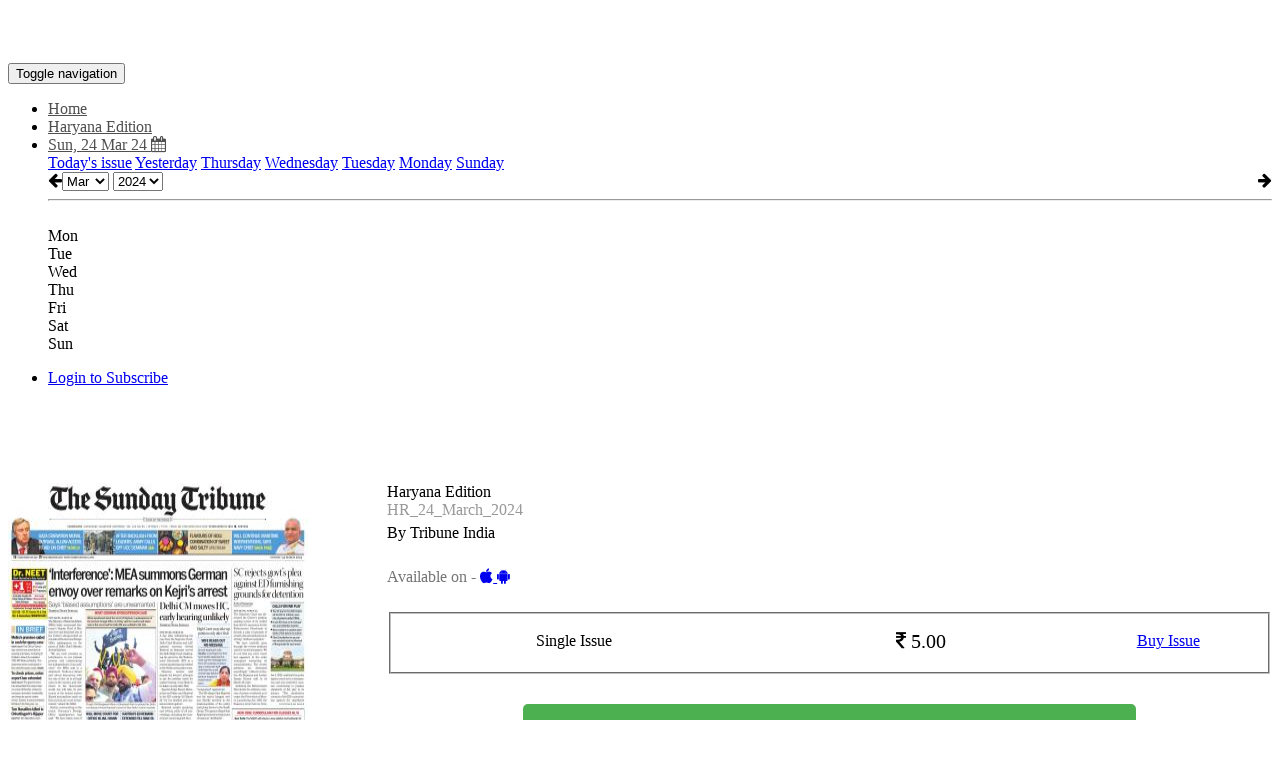

--- FILE ---
content_type: text/html
request_url: https://epaper.tribuneindia.com/3845966/Haryana-Edition/HR-24-March-2024
body_size: 27451
content:
  <!DOCTYPE html>
<html xmlns:fb="http://ogp.me/ns/fb#">
  <head>
    <meta charset="utf-8">
    <meta http-equiv="X-UA-Compatible" content="IE=edge">
    <meta property="fb:admins" content="1524926084"/>
    <meta property="fb:app_id" content="930382757020232" />
    <meta name="viewport" content="width=device-width,initial-scale=1, minimum-scale=1">
          <title>Tribune India Haryana Edition, Sun, 24 Mar 24</title>
      <meta name="description" content="TT">
    
    <meta name="keywords" content="">
    <link rel="shortcut icon" href="https://www.readwhere.com/favicon.ico" />
    <meta property="og:type" content="article" />
    <meta property="og:description" content="Read the full newspaper online, on your smartphone and tablet" />
          <meta property="og:title" content="Tribune India Haryana Edition epaper dated Sun, 24 Mar 24" />
        <meta property="og:image" content="https://iacache.epapr.in/read/imageapi/coverforissue/3845966/newspaper/300" />
    <meta name="twitter:card" content="summary_image">
          <meta name="twitter:title" content="Tribune India Haryana Edition epaper dated Sun, 24 Mar 24" />
        <meta name="twitter:description" content="Read the full newspaper online, on your smartphone and tablet">
    <meta name="twitter:image:src" content="https://iacache.epapr.in/read/imageapi/coverforissue/3845966/newspaper/300">
      <script async custom-element="amp-ad" src="https://cdn.ampproject.org/v0/amp-ad-0.1.js"></script>
    <link rel="canonical" href="http://epaper.tribuneindia.com/3845966/Haryana-Edition/HR-24-March-2024,1713464457" /><!--    <script src="https://code.jquery.com/jquery-3.2.1.slim.min.js" integrity="sha384-KJ3o2DKtIkvYIK3UENzmM7KCkRr/rE9/Qpg6aAZGJwFDMVNA/GpGFF93hXpG5KkN" crossorigin="anonymous"></script>
    <script src="https://cdn.jsdelivr.net/npm/popper.js@1.12.9/dist/umd/popper.min.js" integrity="sha384-ApNbgh9B+Y1QKtv3Rn7W3mgPxhU9K/ScQsAP7hUibX39j7fakFPskvXusvfa0b4Q" crossorigin="anonymous"></script>
    <script src="https://cdn.jsdelivr.net/npm/bootstrap@4.0.0/dist/js/bootstrap.min.js" integrity="sha384-JZR6Spejh4U02d8jOt6vLEHfe/JQGiRRSQQxSfFWpi1MquVdAyjUar5+76PVCmYl" crossorigin="anonymous"></script>
    -->
    <!-- fb deeplink sharing -->
          
        <meta property="al:android:url" content="the-tribune://r/780">
        <meta property="al:android:package" content="com.readwhere.whitelabel.tribune">
        <meta property="al:android:app_name" content="The Tribune "> 


    
    <!--  -->

    <style type="text/css">
     .tour-step-background {
        background: transparent !important;
        /*border-radius: 0 !important;*/
      }
      .tour-backdrop {
        opacity:0.5 !important;
      }
      .tour-step-background, 
      .tour-backdrop {
          position: fixed !important;
      }

    .pck-btn {
       display: none;
     }

    .pck-btn a {
        background: #4CAF50;
        color: #fff !important;
        padding: 5px 16px;
        border-radius: 5px;
        display: inline-block;
        font-size: 14px;
        width: 99%;
        font-weight: 500;
     }

      .digiloader{
        position: absolute;
        top:100px;
        right:0px;
        width:100%;
        height:100%;
        background-image:url('https://epaper.tribuneindia.com/styles/images/ajax-loader3.gif?v1');
        background-size: 50px;
        background-repeat:no-repeat;
        background-position:center;
        z-index:10000000;
        opacity: 0.4;
        filter: alpha(opacity=40);
    }

    .pricing-options table tr td:first-child {
    width: 40%;
    }
    .pricing-options table tr td:nth-child(2) {
        width: 40%;
    }

    #page-left-panel .tab-link {
        padding: 13px 10px !important;
    }

    .error{
            color: #D8000C;
            background-color: #FFBABA;
            float: right;
         }
    </style>
    
    <script src="https://ajax.googleapis.com/ajax/libs/jquery/3.6.0/jquery.min.js" data-cfasync="false"></script>
    <script src="https://code.jquery.com/jquery-migrate-3.0.0.min.js"></script>
    <script type="text/javascript" src="https://sf.readwhere.com/read/js/libs/detectmobilebrowser.js?v=1457076727"></script>
    <script type="text/javascript">
      //detect phone env
      function is_iOS(){
        return navigator.platform.match(/i(Phone|Pod|Pad)/i);
      }

      function is_MobileSafari(){
        var isSafari = !!navigator.userAgent.match(/Version\/[\d\.]+.*Safari/);
        var mobile = $(window).width() <= 1024;
        if (isSafari && mobile) {
          return true;
        }
      }

      function is_android(){
        var ua = navigator.userAgent.toLowerCase();
        return (ua.indexOf("android") > -1) ;
      }

      function is_free() {
        return       }

      if( $.browser.mobile || is_iOS() || is_android() || is_MobileSafari() ){

        var url = "https://epaper.tribuneindia.com/".replace('http:', window.location.protocol);
        window.location.href = window.location.href.replace(url,url+'m5/');
      } /*else if( is_iOS() ){
        
        window.location.href = window.location.href.replace('https://epaper.tribuneindia.com/','https://epaper.tribuneindia.com/m/');
      }*/
      /*if( $.browser.mobile && is_android() ) {

        window.location.href = window.location.href.replace('https://epaper.tribuneindia.com/','https://epaper.tribuneindia.com/m5/');

      
      } else if( $.browser.mobile || is_iOS() ){
        window.location.href = window.location.href.replace('https://epaper.tribuneindia.com/','https://epaper.tribuneindia.com/m/');
      }*/
    </script>
        <link rel=stylesheet href="https://sf.readwhere.com/read/styles/bootstrap3.min.css?v=1683050929"> <link rel=stylesheet href="https://sf.readwhere.com/read/styles/viewer-v4.css?v=1753287668"> <link rel=stylesheet href="https://sf.readwhere.com/read/styles/imgareaselect-default.css?v=1421216352"> <link rel=stylesheet href="https://sf.readwhere.com/read/styles/bootstrap-tour.css?v=1490759244">        <link href="https://gitcdn.github.io/bootstrap-toggle/2.2.2/css/bootstrap-toggle.min.css" rel="stylesheet">
    <script src="https://gitcdn.github.io/bootstrap-toggle/2.2.2/js/bootstrap-toggle.min.js"></script>

    <link href='https://fonts.googleapis.com/css?family=Open+Sans:400,600' rel='stylesheet' type='text/css'>
    <link rel="stylesheet" href="https://maxcdn.bootstrapcdn.com/font-awesome/4.4.0/css/font-awesome.min.css">
    <style type="text/css">
          .navbar-inverse .navbar-nav > li > a {
          color: rgb(80,80,80);;
      }
      .navbar-inverse .navbar-nav > li > a:hover,
      .navbar-inverse .navbar-nav > li > a:active,
      .navbar-inverse .navbar-nav > li > a:focus {
          color: rgb(0,0,0);;
      }
      .tagsnav, #top-level-nav {
        background-color: rgb(255,255,255);
      }
      /*.non-searchable{
        display: none;
      }*/
    </style>
    <!-- IE styling -->

    <!--[if lte IE 9]>
      <style type="text/css">
      .btn.clip{
        display:none;
      }
      #clipping-nav{
        display:none;
      }
      </style>
    <![endif]-->

    <!-- HTML5 shim and Respond.js IE8 support of HTML5 elements and media queries -->
    <!--[if lt IE 9]>
      <script src="https://oss.maxcdn.com/libs/html5shiv/3.7.0/html5shiv.js"></script>
      <script src="https://oss.maxcdn.com/libs/respond.js/1.4.2/respond.min.js"></script>
    <![endif]-->

    
    
    
    
    
    <!-- Other Scripts Head Start-->
    <!-- Google tag (gtag.js) --> 
<script async src="https://www.googletagmanager.com/gtag/js?id=G-5TE4WFMYBS"></script> 
<script> 
    window.dataLayer = window.dataLayer || []; 
    function gtag(){dataLayer.push(arguments);} 
    gtag('js', new Date()); 
    
    gtag('config', 'G-5TE4WFMYBS'); 
</script>    <!-- Other Scripts Head End-->

    

    <script>
      (function(i,s,o,g,r,a,m){i['GoogleAnalyticsObject']=r;i[r]=i[r]||function(){
      (i[r].q=i[r].q||[]).push(arguments)},i[r].l=1*new Date();a=s.createElement(o),
      m=s.getElementsByTagName(o)[0];a.async=1;a.src=g;m.parentNode.insertBefore(a,m)
      })(window,document,'script','//www.google-analytics.com/analytics.js','viewerAnalytics');

      viewerAnalytics('create', ( window.location.host == 'www.readwhere.com' ) ? 'UA-30928125-1' : 'UA-30928125-20', 'auto');
      viewerAnalytics('set', 'dimension1', '780');
      viewerAnalytics('send', 'pageview');

            viewerAnalytics('create', "UA-7533327-6", 'auto', {'name':'custom'});
      viewerAnalytics('custom.send', 'pageview');
            
      viewerAnalytics('create', 'UA-30928125-15', 'auto', {'name': 'page_view_tracker'});
      //viewerAnalytics('send', 'event', 'content-read', 'newspaper', 'paid');
      //viewerAnalytics('send', 'event', 'volume-access', '2024', '03');
    </script>
    
    <!-- Google tag (gtag.js) -->
<script async src="https://www.googletagmanager.com/gtag/js?id=G-9KTL14ZRVG"></script>
<script>
  window.dataLayer = window.dataLayer || [];
  function gtag(){dataLayer.push(arguments);}
  gtag('js', new Date());

  gtag('config', 'G-9KTL14ZRVG');
</script>

    <script type="text/javascript">
    function focusEmail(btn){
      var email = $(btn).parent().find('input[type=email]');
      if(!email.val()){
        email.focus();
        return false;
      }
      var emailAddress = email.val();
      
      $.post('https://epaper.tribuneindia.com/ajax/emailvalidation',
      {
        'emailaddress' :  emailAddress
      },
      function(response){
        var emailValidationResponse = response;
         console.log(emailValidationResponse);
        if(emailValidationResponse == 'true'){
          console.log(emailValidationResponse);
          let form = document.getElementById("navbar-subscribe-form");
            form.submit();
        }else{
          document.getElementById('errorname').style.display = 'block'; 

          setTimeout( function() {
            $('#errorname').fadeOut(4000);
                        });
        }
        });
      
    }
    </script>

    <script type="text/javascript">
      var isPageRenderFailed = false;
      setTimeout(function(){

        if ( document.getElementById("de-chunks-container").childElementCount == 0 ) {

          isPageRenderFailed = true;
          //viewerAnalytics('send', 'event', 'PageRenderFail', "3", navigator.userAgent);
        }
      },10000);
    </script>

    <!-- Google Tag Manager -->
    <script type="text/javascript">
      if ( window.location.host == 'www.readwhere.com' ) {

        (function(w,d,s,l,i){w[l]=w[l]||[];w[l].push({'gtm.start':
        new Date().getTime(),event:'gtm.js'});var f=d.getElementsByTagName(s)[0],
        j=d.createElement(s),dl=l!='dataLayer'?'&l='+l:'';j.async=true;j.src=
        'https://www.googletagmanager.com/gtm.js?id='+i+dl;f.parentNode.insertBefore(j,f);
        })(window,document,'script','dataLayer','GTM-W32893F');
      }
    </script>
    <!-- End Google Tag Manager -->
      
          
       
           
          

  </head>
  <body class="viewer">
        <div id="modal-bg" class="modal-close" style="display:none;background-color:rgba(0, 0, 0, 0.8);"></div>
    <a id="modal-close-btn" class="modal-close" style="display:none;" href="javascript:"><i class="fa fa-times"></i></a>
    
    <div id="fb-root"></div>
    <script>(function(d, s, id) {
      var js, fjs = d.getElementsByTagName(s)[0];
      if (d.getElementById(id)) return;
      js = d.createElement(s); js.id = id;
      js.src = "//connect.facebook.net/en_US/sdk.js#xfbml=0&appId=1599324974200576&version=v2.8";
      fjs.parentNode.insertBefore(js, fjs);
    }(document, 'script', 'facebook-jssdk'));</script>

<div id="top-container" class="container-fluid" style="z-index:13;min-height:60px;">
        <div id="top-level-nav" class="row header dark">
            <div class="paper-logo" >
              
                              <a target="_top" href="https://epaper.tribuneindia.com/" title="Haryana Edition">
                  <span style="background-position:center center;background-repeat:no-repeat;background-size:contain;margin:5px 0;display:block;height:50px;width:100%;background-image:url('https://cache.epapr.in/masthead/5c873cad241f2.jpg')"></span>
                </a>
              
            </div>
            <nav class="tagsnav navbar navbar-inverse mainnav" role="navigation">
                <div class="navbar-header">
                  <button type="button" class="navbar-toggle collapsed" data-toggle="collapse" data-target="#main-navbar-collapse">
                    <span class="sr-only">Toggle navigation</span>
                    <span class="icon-bar"></span>
                    <span class="icon-bar"></span>
                    <span class="icon-bar"></span>
                  </button>
                </div>
                <div class="collapse navbar-collapse" id="main-navbar-collapse" style="position:relative;">
                <ul class="nav navbar-nav header_mainnavbar">
                  <li>
                                          <a target="_top" href="https://epaper.tribuneindia.com/" title="Haryana Edition">Home</a>
                                      </li>
                                      <li class="dropdown" style="position:static">
                      <a class="dropdown-toggle collection" data-toggle="dropdown" role="button" href="#" id="drop1">
                        Haryana Edition                        <span class="caret"></span>
                      </a>
                    </li>
                                      <li id="calendar-menu" class="dropdown" style="position:static">
                      <a class="dropdown-toggle" data-toggle="dropdown" role="button" href="#" id="drop2">Sun, 24 Mar 24 <i class="fa fa-calendar"></i></a>
                      <div class="dropdown-menu nav-dropdown full-dropdown">
                        <div class="row">
                          <div class="col-sm-4">
                                                                                    <a target="_top" href="https://epaper.tribuneindia.com/r/4109315" class="list-group-item tagitem">Today's issue</a>
                                                                                    <a target="_top" href="https://epaper.tribuneindia.com/r/4108993" class="list-group-item tagitem">Yesterday</a>
                                                                                    <a target="_top" href="https://epaper.tribuneindia.com/r/4108620" class="list-group-item tagitem">Thursday</a>
                                                                                    <a target="_top" href="https://epaper.tribuneindia.com/r/4108211" class="list-group-item tagitem">Wednesday</a>
                                                                                    <a target="_top" href="https://epaper.tribuneindia.com/r/4107842" class="list-group-item tagitem">Tuesday</a>
                                                                                    <a target="_top" href="https://epaper.tribuneindia.com/r/4107463" class="list-group-item tagitem">Monday</a>
                                                                                    <a target="_top" href="https://epaper.tribuneindia.com/r/4107007" class="list-group-item tagitem">Sunday</a>
                                                      </div>
                          <div class="col-sm-4">
                          <div class="responsive-calendar">
                            <div class="controls form-inline">
                                <a class="pull-left btn btn-default" onclick="DE.showCalendar('prev')"><i class="fa fa-arrow-left"></i></a>
                                <select class="form-control" id="calendar-month-selector" onchange="DE.showCalendar()">
                                                                                                      <option  value="01">Jan</option>
                                                                                                      <option  value="02">Feb</option>
                                                                                                      <option selected=selected value="03">Mar</option>
                                                                                                      <option  value="04">Apr</option>
                                                                                                      <option  value="05">May</option>
                                                                                                      <option  value="06">Jun</option>
                                                                                                      <option  value="07">Jul</option>
                                                                                                      <option  value="08">Aug</option>
                                                                                                      <option  value="09">Sep</option>
                                                                                                      <option  value="10">Oct</option>
                                                                                                      <option  value="11">Nov</option>
                                                                                                      <option  value="12">Dec</option>
                                                                  </select>
                                <select class="form-control" id="calendar-year-selector" onchange="DE.showCalendar()">
                                                                    <option  value="2012">2012</option>
                                                                    <option  value="2013">2013</option>
                                                                    <option  value="2014">2014</option>
                                                                    <option  value="2015">2015</option>
                                                                    <option  value="2016">2016</option>
                                                                    <option  value="2017">2017</option>
                                                                    <option  value="2018">2018</option>
                                                                    <option  value="2019">2019</option>
                                                                    <option  value="2020">2020</option>
                                                                    <option  value="2021">2021</option>
                                                                    <option  value="2022">2022</option>
                                                                    <option  value="2023">2023</option>
                                                                    <option selected=selected value="2024">2024</option>
                                                                    <option  value="2025">2025</option>
                                                                    <option  value="2026">2026</option>
                                                                  </select>
                                <a class="pull-right btn btn-default" onclick="DE.showCalendar('next')"><i class="fa fa-arrow-right"></i></a>
                            </div><hr/>
                            <div id="calendar-loader">
                              <img src="https://cache.epapr.in/static/loader.gif" alt=""/>
                            </div>
                            <div class="day-headers">
                              <div class="day header">Mon</div>
                              <div class="day header">Tue</div>
                              <div class="day header">Wed</div>
                              <div class="day header">Thu</div>
                              <div class="day header">Fri</div>
                              <div class="day header">Sat</div>
                              <div class="day header">Sun</div>
                            </div>
                            <div class="days" data-group="days">
                              <!-- the place where days will be generated -->
                            </div>
                          </div>
                        </div>
                        </div>
                      </div>
                    </li>

                </ul>
                <ul class="nav navbar-nav navbar-right">                 
                





                  <li class="social dropdown" style="margin:0 10px;">
                    <a class="dropdown-toggle" data-hover="dropdown" data-delay="300" data-close-others="true" data-toggle="dropdown" role="button" href="#" id="drop2">
                      <i class="fa fa-facebook"></i> 
                        <svg width="16" height="30" viewBox="0 -10 22 22" fill="currentColor">
                          <path d="M18.244 2.25h3.308l-7.227 8.26 8.502 11.24H16.17l-5.214-6.817L4.99 21.75H1.68l7.73-8.835L1.254 2.25H8.08l4.713 6.231zm-1.161 17.52h1.833L7.084 4.126H5.117z"></path>
                        </svg>
                    </a>
                      <div class="dropdown-menu nav-dropdown">
                         <div style="padding:10px;text-align:center;min-width:200px;">
                            <div style="margin:8px 5px;display:inline-block;">
                              <a href="https://www.facebook.com/sharer/sharer.php?u=https%3A%2F%2Fepaper.tribuneindia.com%2Fr%2F3845966" target="_blank" onclick="window.open(this.href, 'facebook-share-dialog', 'width=626,height=436'); return false;">
                                <button type="button" style="background: #4267B2; color: white; border: none; padding: 8px 16px; border-radius: 4px; cursor: pointer; font-size: 14px; min-width: 100px;">
                                  <i class="fa fa-facebook" style="margin-right: 5px;"></i>Share
                                </button>
                              </a>
                            </div>

                            <!-- <div style="margin:5px;" class="fb-like" data-width="100%" data-layout="button_count" data-action="like" data-show-faces="false" data-share="true"></div> -->
                            <div style="margin:8px 5px;display:inline-block;vertical-align:top;">
                              <a href="https://twitter.com/share?url=https%3A%2F%2Fepaper.tribuneindia.com%2Fr%2F3845966&text=&via=myreadwhere" target="_blank" onclick="window.open(this.href, 'twitter-share-dialog', 'width=550,height=420'); return false;">
                                <button type="button" style="background: #000000; color: white; border: none; border-radius: 4px; cursor: pointer; font-size: 14px; min-width: 100px;">
                                  <svg width="16" height="16" viewBox="0 -10 22 22" fill="white" style="margin-right: 5px; vertical-align: middle; display: inline-block;     position: relative;top: -7px;width: 15px;height: 34px;">
                                    <path d="M18.244 2.25h3.308l-7.227 8.26 8.502 11.24H16.17l-5.214-6.817L4.99 21.75H1.68l7.73-8.835L1.254 2.25H8.08l4.713 6.231zm-1.161 17.52h1.833L7.084 4.126H5.117z"></path>
                                  </svg>Post
                                </button>
                              </a>
                            </div>
                        </div>
                      </div>
                  </li>

                  <li id="navbar-subscribe">
                    <form class="form-inline navbar-subscribe" id ="navbar-subscribe-form" role="form" method="post" action="https://epaper.tribuneindia.com/subscriber/validatesubscriber">
                      <input type="hidden" name="newspaper" value="780" />
                      <input type="hidden" name="digest" value="on" />
                      <div class="form-group">
                          <label class="sr-only" for="subscribe-email">Email Address</label>
                          <input type="email" class="form-control email-input" name="email" id="subscribe-email" placeholder="Email" pattern="[a-z0-9._%+-]+@[a-z0-9.-]+\.[a-z]{2,3}$">
                          <script type="text/javascript">
                            /*var subscribe_email = document.getElementById("subscribe-email");
                            subscribe_email.oninvalid = function(event) {
                                event.target.setCustomValidity('Enter valid email address');
                            }*/
                          </script>
                          
                      </div><button type="button" class="btn btn-default btn-lg " onclick="return focusEmail(this)" style="border:none;color:black;line-height:40px;border-radius:0;background-color:rgb(255,204,0)">Subscribe</button>
                    </form>
                  </li>
                  

                  <li id="user_login" style="display:none;">
                    <!-- Removing subscribe from newspaper v4 and adding login / logout functionality -->
                    <div class="rw-floatright" style="position:relative;">
                      
                      <a class="btn btn-default btn-lg user-login-subscribe" style="display:none;border:none;color:black;line-height:40px;border-radius:0;background-color:rgb(255,204,0)" href="https://www.readwhere.com/read/subscriber/dosubscribe/newspaper/780">Subscribe</a>
                      <a class="newspaper-rw-header-link login-link useroptns btn-lg newspaper_v4_login login-to-subscribe" style="" href="javascript:;">Login to Subscribe</a>
                      <span class="profile rw-header-link dropdown close" style="display:none;float:right;">
                        <ul class="v4_magviewer_logout">
                          <li class="dropdown">
                            <a href="#" class="dropdown-toggle rw-header-link loginonly useroptns mazine_v4_logout" style="" data-toggle="dropdown" role="button" aria-haspopup="true" aria-expanded="false"><!-- <i class="fa fa-user" style=""></i><span class="caret"></span> -->
                              <span class="madv4_user_photo"> </span>
                              <span class="madv4_user_name" style="color: rgb(80,80,80);;">  </span>
                            </a>
                            <ul class="dropdown-menu extra_topcls">
                              <li><a target="_top" href="https://www.readwhere.com/shelf">Shelf</a></li>
                              <!-- <li><a target="_top" href="https://www.readwhere.com/user/clips">Clips</a></li> -->
                              <li><a target="_top" href="https://www.readwhere.com/mywallet">Wallet</a></li>
                              <li role="separator" class="divider"></li>
                              <li><a id="logout" target="_top" href="https://www.readwhere.com/user/logout?return=r/3845966&domain=https://epaper.tribuneindia.com">Logout</a></li>
                              <!-- <li><a id="logout" target="_top" href="https://www.readwhere.com/user/logout?ru=https://epaper.tribuneindia.com/r/3845966">Logout</a></li> -->
                            </ul>
                          </li>
                        </ul>
                      </span>
                    </div>
                  </li>

                </ul>
            </div>
            </nav>
            <b class="error" id="errorname" style="display: none;" >Please enter valid email address.</b>
    </div>
  
</div>


<div class="container-fluid" style="width: 100%;" >
  <div class="row adunit hidden-xs" style="margin-top: 0;">

          
       
      

  </div>
</div>


<div class="zoom_indicator">
  <span class="zoom_level_span"> +1 </span>
  <!-- <span class="zoom_text_span"> zoom </span> -->
</div>
    
<div id="content-container" class="container-fluid" style="width: 100%; min-height: 500px; float: left; padding-top: 80px;">
    <div id="page-level-bar" class="flip-container">        
      <div id="page-level-nav" class="front row" style="left:auto; width:100%;" > 
                                        <div class="nav-group hidden-xs"> 
              <input id="showhideclip" type="checkbox" data-toggle="toggle" checked data-on="<i class='fa fa-eye-slash'></i> Hide Clips" data-off="<i class='fa fa-eye'></i> Show Clips">
            </div> 
                    
          <div class="nav-group hidden-xs clipbtn" style="">
            <button id="createclip" class="btn btn-default clip" type="button"><i class="fa fa-scissors"></i> <span class="hidden-xs">Clip</span></button>
          </div> 
        
        <div class="nav-group" style="max-width:362px">
            <div class="input-group">
              <span class="input-group-btn">
                <button class="btn btn-default firstpage" type="button" id="firstpage"><i class="fa fa-fast-backward"></i></button>
                <button class="btn btn-default prevpage" type="button" id="prev-page-link"><i class="fa fa-arrow-left"></i></button>
                <button class="btn btn-default"style="color: #333;background-color: #fff;border-color: #ccc;cursor: default;" type="button">Page</button>
              </span>
              <input id="pagenum-input" class="form-control" aria-label="..." value="1" min="1" max="18">
              <div class="input-group-btn">
                <div id="page-headers-list" class="btn-group">
                  <button id="pagecount-btn" type="button" class="btn btn-default dropdown-toggle" data-toggle="dropdown" aria-expanded="false">
                    of 18 <i class="fa fa-caret-down"></i>
                  </button>
                </div>
                <button class="btn btn-default nextpage" type="button"><i class="fa fa-arrow-right"></i></button>
                <button class="btn btn-default lastpage" type="button" id="lastpage"><i class="fa fa-fast-forward"></i></button>
              </div><!-- /btn-group -->
            </div><!-- /input-group -->
        </div>
        <div class="nav-group">
            <div class="btn-group" role="group" aria-label="...">
            <button class="btn btn-default zoomin" type="button">
                <i class="fa fa-search-plus"></i> 
                <span class="hidden-xs">Zoom</span>
                <span id="zoom-indicator" style="margin: -1px 0px 0px 7px;">
                  <i class="fa fa-circle zoom_indicator_v4_1"></i>
                  <i class="fa fa-circle zoom_indicator_v4_2"></i>  
                </span>
            </button>
            <button class="btn btn-default zoomout" type="button"><i class="fa fa-search-minus"></i></button>
            </div>
        </div>
        <div class="nav-group">
          <div class="btn-group" role="group" aria-label="..." id="pagemode">
            <button title="Single page" class="btn btn-default singlepage" type="button" style="display: none;"><i class="fa fa-file-text"></i></button>
            <button title="Dual page" class="btn btn-default dualpage" type="button" style="display: block;"> <i class="fa fa-columns"></i> </button>
          </div>
        </div>

        
        <div id="page-headers-dropdown" class="dropdown-menu">
          <table id="page-headers-table" class="table table-striped"></table>
        </div>
      </div>
    
      <!-- Show user login status for free content -->
        <div id="free_user_login" style="display:none;float:right;">
          <a class="login-link-free useroptns login-link" style="padding: 5px 10px;" href="javascript:;">Login / Signup</a>
          <span class="profile rw-header-link dropdown" style="display:none;float:left;">
            <ul class="v4_magviewer_logout">
              <li class="dropdown">
                <a href="#" class="dropdown-toggle rw-header-link loginonly useroptns mazine_v4_logout" data-toggle="dropdown" role="button" aria-haspopup="true" aria-expanded="false"><!-- <i class="fa fa-user" style=""></i><span class="caret"></span> -->
                  <span class="madv4_user_photo" style="margin-top: -9px;"> </span>
                  <span class="madv4_user_name" style="padding: 1px 0 0 8px;">  </span>
                </a>
                <ul class="dropdown-menu extra_topcls">
                  <!-- <li><a id="logout" target="_top" href="https://www.readwhere.com/user/logout?ru=https://epaper.tribuneindia.com/r/3845966">Logout</a></li> -->
                  <li><a id="logout" target="_top" href="https://www.readwhere.com/user/logout?return=r/3845966&domain=https://epaper.tribuneindia.com">Logout</a></li>
                </ul>
              </li>
            </ul>
          </span>
        </div>                   <div id="search" style="float:right;margin:5px 28px 0 0;z-index: 99;position: relative;">
            <button class="btn btn-default btn-sm search"> Search Keyword <i class="fa fa-search" aria-hidden="true" style="padding: 0px 4px;"></i></button>
          </div> 
        

    </div>

    <div class="contentloader" style="text-align: center;width: 100%;display:none;"> <img src="https://sf.readwhere.com/read/theme/images/loader.gif">  </div>

    <div class="" id="content-row">
        <div id="page-left-panel" style="vertical-align:top;width:320px;display:table-cell;padding:0 10px;" class="hidden-xs hidden-sm">
          <ul class="nav nav-tabs" style="max-width:300px;margin:0 auto;">                   <li id="left-panel-pages" role="presentation" class="tabs"><a class="tab-link" href="javascript:;">Pages</a></li>                   <li id="left-panel-topclips" role="presentation" class="tabs"><a class="tab-link" href="javascript:;">Page Clips</a></li>             



          <!--               <li id="left-panel-sections" role="presentation" class="tabs"><a href="#"></a></li>
                        <li id="left-panel-pages" role="presentation" class="tabs"><a href="javascript:;">Pages</a></li>
            <li id="left-panel-topclips" role="presentation" class="tabs"><a href="javascript:;">Page Clips</a></li>
           -->

          </ul>
          <div id="page-thumbs"></div>
        </div>

                    <div id="page-div" style="vertical-align:top;display:table-cell;padding:0 10px;position:relative;" class="">
                              <a href="javascript:;" class="left_arrow_pgright btn_prev" style="text-decoration:none;" title="Previous" alt="Previous" > <span> <i class="fa fa-angle-left"></i> </span> </a>
          <a href="javascript:;" class="right_arrow_pgright btn_next" style="text-decoration:none;" title="Next" alt="Next"> <span> <i class="fa fa-angle-right"></i> </span> </a>
          
                              <div id="de-page-container"  class="page-size mainclips"> 
                               
              <div id="de-chunks-container" class="page-size"></div>
          </div>
        </div>

        <div id="page-right-panel" style="vertical-align:top;width:320px;display:table-cell;padding:0 10px;" class="hidden-xs">
          <div id="epaper-box">               <a target="_top" style="display: none;" class="btn btn-default btn-sm download-pdf" href="javascript:;">
                <i class="fa fa-cloud-download"></i> Download
              </a>                 <button class="btn btn-default btn-sm feedback"><i class="fa fa-pencil"></i> Feedback</button> 
                          <button class="btn btn-default btn-sm about"><img height="16" src="https://sf.readwhere.com/img/ver16_logo_icon.png" alt=""/> About</button>
                      </div>

                              
                
                    
        </div>
    </div>
    <div id="page-bottom">
                   
               

      <div id="top-clips-box" class="clips topclips"> </div>

      
    </div>
  </div>

    <div id="first-page-text" style="display: none;">24032024-TTB-01.qxd  3/23/2024  11:37 PM  Page 1  123 CHANDIGARH | GURUGRAM | JALANDHAR | BATHINDA | VOL. 144 NO. 83 | 18 PAGES | ~7.00 | REGD. NO. CHD/0006/2024-2026 ESTABLISHED IN 1881  HARYANA  GAZA STARVATION MORAL OUTRAGE, ALLOW ACCESS TO AID: UN CHIEF WORLD /thetribunechd  AFTER BACKLASH FROM LEADERS, ARMY CALLS OFF UCC SEMINAR J&K  FLAVOURS OF HOLI: WILL CONTINUE MARITIME COMBINATION OF SWEET INTERVENTIONS, SAYS AND SALTY SPECTRUM NAVY CHIEF BACK PAGE sunday | 24 march 2024  /thetribunechd www.tribuneindia.com  ‘Interference’: MEA summons German envoy over remarks on Kejri’s arrest Says ‘biased assumptions’ are unwarranted Tribune News Service  IN BRIEF Moitra’s premises raided in cash-for-query case NEW DELHI: The CBI on Satur-  day carried out searches at several premises, including in Kolkata, linked to expelled TMC MP Mahua Moitra. The searches were conducted in the cash-for-query case. INSIDE  To check prices, onion export ban extended NEW DELHI: The government  has extended the export ban on onion till further orders to increase domestic availability and keep its prices under check. Earlier, it was prohibited till March 31 this year. TNS  Two Naxalites killed in Chhattisgarh’s Bijapur BIJAPUR: Two Naxalites were killed in an encounter with security personnel in Chhattisgarh’s Bijapur district, while two jawans were injured in an IED blast in the neighbouring Sukma district, the police said. PTI  New Delhi, March 23 The Ministry of External Affairs (MEA) today summoned Germany’s Deputy Chief of Mission here and informed him of the Centre’s strong protest on remarks of the German Foreign Office spokesperson on the arrest of Delhi Chief Minister Arvind Kejriwal. “We see such remarks as interference in our judicial process and undermining the independence of our judiciary,” the MEA said in a statement. “India is a vibrant and robust democracy with the rule of law. As in all legal cases in the country, and elsewhere in the democratic world, law will take its own course in the instant matter. Biased assumptions made on this account are most unwarranted,” added the MEA. Earlier, commenting on the arrest, Germany’s Foreign Office spokesperson had said, “We have taken note of the case. India is a democratic country. We assume and expect that the standards relating to the independence of the judiciary and basic continued on page 6  WHAT GERMAN SPOKESPERSON SAID When questioned about the arrest of Kejriwal, a spokesperson of the German Foreign Office on Friday said the country had taken note of the arrest and the Delhi CM was entitled to fair trial.  Punjab CM Bhagwant Mann at Shaheedi Park to protest his Delhi counterpart Arvind Kejriwal’s arrest in New Delhi. MUKESH AGGARWAL  WILL MOVE COURT FOR KAVITHA’S ED REMAND OFFICE IN JAIL: MANN EXTENDED TILL MAR 26 ■ Punjab CM Bhagwant Mann  has said if Arvind Kejriwal is sent to jail, they will approach court for approval to set up Delhi CM’s office in prison  ■ A Delhi court has extended  Enforcement Directorate custody of BRS leader K Kavitha till March 26 in the Delhi excise policy case  IS claims responsibility after 143 killed in Russia concert shooting; 4 gunmen held  Tribune News Service New Delhi, March 23 A day after withdrawing his case from the Supreme Court, Delhi Chief Minister and AAP national convener Arvind Kejriwal on Saturday moved the Delhi High Court challenging his arrest by the Enforcement Directorate (ED) in a money laundering case related to the Delhi excise policy scam. However, sources said despite his lawyers’ attempts to get the petition listed for urgent hearing, it was likely to be taken up only after Holi. Special Judge Kaveri Baweja had on Friday sent Kejriwal to the ED custody till March 28 “for his detailed and sustained interrogation”. Kejriwal sought quashing and setting aside of all proceedings, including the summonses issued against him. Describing himself as a “vocal critic” of the ruling party, an opposition leader and a partner in the INDIA bloc, Kejriwal said the ED, being under the Centre’s control, had been  High Court may take up petition only after Holi  WIFE READS OUT HIS MESSAGE Arvind Kejriwal’s wife Sunita, in perhaps her first such public appearance, read out his message sent from ED custody on Saturday in which the AAP chief said he could not be kept behind bars for long & he would return soon. “weaponised” against him. The ED alleged that Kejriwal was the scam’s kingpin who was directly involved in the implementation of the policy and giving favour to the South Group. The agency alleged that Kejriwal received several crores of rupees as “kickbacks”. Kejriwal, who was apprehended on Thursday, said his arrest and remand were illegal and that he was entitled to be immediately released. approver donated to bjp INSIDE  sangrur, March 23 With five more deaths in Sunam on Saturday, the death toll in the liquor tragedy in Punjab’s Sangrur district has risen to 21. The deceased were residents of Ravidaspura Tibbi and Koko Majri villages. SSP Sartaj Singh Chahal said that as per the officials of the Excise Department, the accused had used methyl alcohol to manufacture the liquor, which is a poisonous substance. INSIDE  Satya Prakash  CALLS FOR FAIR PLAY  Tribune News Service  New Delhi, March 23 The Supreme Court has dismissed the Centre’s petition seeking review of its verdict that said it’s necessary for the Enforcement Directorate to furnish a copy of grounds of arrest to the arrested person in writing “without exception”. “We have carefully gone through the review petitions and the connected papers. We do not find any error, much less apparent, in the order impugned, warranting its reconsideration. The review petitions are dismissed accordingly,” a Bench of Justice AS Bopanna and Justice Sanjay Kumar said in its March 20 order. Indicting the Enforcement Directorate for arbitrary exercise of powers conferred on it under the Prevention of Money Laundering Act, 2002, the Supreme Court had on Octo-  ■ The SC had in Oct 2023 indict-  ed the ED for arbitrary exercise of powers under PMLA ■ It said ED must act in transparent, non-vindictive manner ■ Must conform to pristine standards of fair play in its actions ■ Cited Constitution to say anyone arrested must be informed of the grounds for such arrest  ber 3, 2023, said that the probe agency must act in a transparent and non-vindictive manner, conforming to pristine standards of fair play in its actions. “The clandestine conduct of the ED in proceeding against the appellants continued on page 6  NEW CBSE CURRICULUM FOR CLASSES III, VI New Delhi: The NCERT will release a new syllabus and textbooks for Classes III and VI while there will be no change in the curriculum and textbooks for other grades for the academic year 2024-25 starting April 1, according to CBSE officials. The NCERT is also developing a bridge course for Class VI and concise guidelines for Class III. PTI  Five more deaths take Punjab liquor tragedy toll to 21  Moscow, March 23 Russia has arrested 11 persons, including four suspected gunmen, in connection with a shooting rampage that killed at least 143 in a concert hall near Moscow, the Kremlin said on Saturday. Militant group Islamic State claimed responsibility for Friday’s attack, the deadliest in Russia in 20 years. But there were indications that Russia continued on page 6 they will pay: putin INSIDE  Delhi CM moves HC, early hearing unlikely  SC rejects govt’s plea against ED furnishing grounds for detention  India in no mood to overlook Six Himachal Cong rebels, terrorism by Pak: Jaishankar three Ind ex-MLAs join BJP Tribune News Service New Delhi, March 23 External Affairs Minister S Jaishankar on Saturday said the prevailing sentiment now in India is not to overlook terrorist outrage and that the problem cannot be skirted anymore with Pakistan sponsoring terrorism almost at an “industry level”. “Every country wants a stable neighbourhood... if nothing else, you want at least a continued on page 6  Aditi Tandon  Pak calls for peaceful settlement of all issues CHINA’S ARUNACHAL CLAIM ‘LUDICROUS’ China has laid claim (on Arunachal).... The claims are ludicrous to begin with and remain ludicrous today.  ❝  S Jaishankar, EAM  Tribune News Service  New Delhi, March 23 Signs of turmoil in Himachal Pradesh politics continued on Saturday with six disqualified Congress MLAs and three Independents, who supported the saffron candidate in the March 27 Rajya Sabha poll, formally joining the BJP in the national capital. While the switch by disqualified Congress lawmakers — Sudhir Sharma (Dharamsala), Rajinder Rana (Sujanpur),  LIKE THEY NEVER EXISTED!  Comfortable dimpled grip with inbuilt eraser     Write, erase & rewrite, effortlessly   Unique patented Thermo-sensitive Frixion Ink  WILL STRENGTHEN PM These joinings are very important for a small state like Himachal. These MLAs have taken a huge step and sacrificed House membership to strengthen PM Modi. Jai Ram Thakur, FORMER CM  ❝  Available Ink Colour:  People light candles at a memorial to shooting victims in Moscow. REUTERS  IT ERASES MISTAKES  Ravi Thakur (Lahaul-Spiti), ID Lakhanpal (Badsar), Davinder Bhutto (Kutlehar) and Chaitanya Sharma (Gagret) — was continued on page 6  Maiden Pharma blacklisted, all contracts cancelled Haryana Govt takes action after Sonepat firm’s three products fail quality test PUBLIC SAFETY  DRUGS  Though the HMSCL policy is to blacklist a firm only if more than three products fail quality tests, it decided to act in the case of Maiden Pharma in view of public safety and after receiving the CM’s approval.  Bhartesh Singh Thakur Tribune News Service  Chandigarh, March 23 Haryana has blacklisted Maiden Pharmaceuticals Ltd, based at Sonepat, for three years, thereby debarring the firm from participating in state tenders. All rate contracts issued to the firm  have also been cancelled. Haryana Medical Services Corporation Ltd (HMSCL), which procures medicines for government hospitals  and dispensaries, has taken action against the firm after its three different products failed the quality test. Labs, empanelled by  Today’s issue is of 18 pages, including six-page Spectrum.  HMSCL, declared 21 batches of albendazole tablet (400 mg) as “not of standard quality”. It was The Tribune that broke the story of the quality failure of albendazole tablets on November 1 and November 26, 2022. The testing also proved three batches of ibuprofen tablet (IP 400 mg) as “not of standard quality”. In the case of azithromycin suspension (40 mg/ml), 16 batches failed continued on page 6  / /  /  /  PPIN Private Limited  UNTRY OF CO  Address & Registered Office: Plot No. 255, Sector-6, IMT Manesar, Gurugram- 122052, Haryana, India  JAPAN ORIGIN  SPURIOUS  For trade enquiry please contact: +91 97290 67761 E-mail: consumercare@pilotpen.co.in | Website: www.pilotpen.co.in  Connect with us  </div>


    <div class="modal fade text-center" id="showClipModal" tabindex="-1" role="dialog" aria-labelledby="myModalLabel" aria-hidden="true">
      <div class="clip-modal-content">
        <div class="modal-content">
            <div class="modal-header heding-m">
                <button type="button" class="close" data-dismiss="modal">
                   <span aria-hidden="true">&times;</span>
                   <span class="sr-only">Close</span>
                </button>
            </div>
            <div class="modal-body">
              <div class="ad-box">
              </div>
              <div class="paper-img">
                <img class="clip-img" src="">
              </div>
              
              <div class="cont-btn-box">
                <a href="" class="cont-btn continue-reading" style="display: none;"> Continue<i class="fa fa-arrow-circle-o-right" aria-hidden="true"></i></a>
                <a href="" class="cont-btn back-reading" style="display: none;"><i class="fa fa-arrow-circle-o-left" aria-hidden="true"></i> Back </a>
              </div>
            </div>
            <div class="modal-footer clipactions">
              
              <div class="share-box">
                <a class="btn btn-default openinnew" target="_blank" href="" ><i class="fa fa-external-link"></i><span style="color:#333" class="label">Open</span></a>                   <a target="_top" class="btn btn-default download downloadclip" href="javascript:;" data-clip-key=""><i class="fa fa-cloud-download"></i><span style="color:#333" class="label">Download</span></a>                 <button type="button" class="btn btn-default fbshare" data-src=""><i class="fa fa-facebook"></i><span class="label">Facebook</span></button>
                <button type="button" class="btn btn-default twshare" data-src=""><i class="fa fa-twitter"></i><span class="label">Tweet</span></button>
                <button type="button" class="btn btn-default email" data-issueid="3845966" data-clipid="" data-clipkey=""><i class="fa fa-envelope"></i><span class="label">Email</span></button>
                <button type="button" class="btn btn-default" data-dismiss="modal">Close</button>
              </div>

              <div id="clip-comments" class="cmnt-box">
                  <div class="fb-comments" data-href="" data-width="100%" data-numposts="10" data-colorscheme="light"></div>
                </div>
            </div>
        </div>
      </div>
    </div>


    <div id="clipping-panel" class="row" style="display:none;">
      <div id="suggested-clip-box">
        <div class="suggested-clip-header" style="height: 37px">
                   
        </div>
        <div id="suggested-clips">
          <div class="loader">
            <i class="fa fa-spin fa-cog" style="font-size:24px;text-align:center;"></i>
            <h3><b>Validating clip...</b></h3>
          </div>
        </div>
        <div class="create-new" style="display: none;" >
          <button type="button" class="btn btn-primary cancel_validate_clip" data-dismiss="modal" style="float: left;text-align: center;">Cancel</button>
          <div class="ignore-suggest-clip" style="float: right;"><a>Ignore</a></div>
        </div>
      </div> 

      <div id="new_clip" style="display:none;">
        <div class="clipbox">
            <div class="loader">
              <i class="fa fa-spin fa-cog" style="font-size:24px;text-align:center;"></i>
              <h3><b>Creating clip...</b></h3>
            </div>
            <a class="link" href="">
                <span class="clipimage" style=""></span>
            </a>
        </div>
        <div class="form-group linktoclip" style="display:none">
          <label for="clip-link"> <a id="cliplink">Link </a>to this clip</label>
          <input type="text" class="form-control" id="clip-link" value="" readonly>
        </div>
        <form id="save-clip-form">
          <div class="form-group">
            <label for="type-of-clip">Type of clip (select one)</label>
            <select multiple class="form-control" id="type-of-clip" placeholder="Select one">
              <option value="news">News</option>
              <option value="opinion">Opinion</option>
              <option value="photo">Photograph</option>
              <option value="notice">Notice</option>
              <option value="advertisment">Advertisment</option>
              <option value="other">Other</option>
            </select>
          </div>
        </form>
        <div class="clipactions save">
          <button type="button" class="btn btn-primary btn-lg saveclipinfo">Save</button>
        </div>
        <div class="clipactions big share" style="display:none;">
            <button type="button" class="btn btn-default fbshare"><i class="fa fa-facebook"></i><span class="label">Facebook</span></button>
            <button type="button" class="btn btn-default twshare"><i class="fa fa-twitter"></i><span class="label">Tweet</span></button>
            <button type="button" class="btn btn-default email"><i class="fa fa-envelope"></i><span class="label">Email</span></button>
            <a class="btn btn-default download openinnew" target="_blank" style="margin-top:10px;" href="javascript:;"><i class="fa fa-external-link"></i><span style="font-weight: bold; font-size: 12px; line-height: 20px; margin: 0px 4px;">Open</span></a>
            <!-- <a class="btn btn-default download openclip" style="margin-top:10px;" href="#"><i class="fa fa-cloud-download"></i> <span style="font-weight: bold; font-size: 12px; line-height: 20px; margin: 0px 4px;"> Download </span> </a> -->
        </div>
      </div>
    </div>
    <div id="feedback-panel" class="row" style="display:none">
      <p class="title">Epaper Feedback</p>
      <p class="help-block">Please use this for epaper related feedback only. For other messages, please write to the newspaper's editor.</p>
      
      <label for="feedback" class="form-label">How do we improve the epaper?</label>
      <textarea placeholder="" class="form-control" name="feedback" id="feedback-box" rows="3" style="resize: none;"></textarea>
      
      <label for="fromemail" class="form-label">Your email address:</label>
      <input type="text" name="fromemail" id="feedback-fromemail-input" class="form-control" placeholder="required"/>
      <p class="feedback-message error" style="color: #f00; display:none;">Feedback can not be blank. Please enter your feedback.</p>
      <p class="email error" style="color: #f00; display:none;">Please enter your valid email.</p>

      <button id="feedback-send" class="btn btn-primary form-control" type="button" style="text-align:center">Send</button>
    </div>
    <div id="about-panel" class="row" style="display:none">
      <div style="width: 150px;height: 40px;margin-left: 70px;margin-bottom: 10px;">
        <img src="https://sf.readwhere.com/img/readwherelogo2.png" style="width: 150px;">
      </div>
      <p class="" style="text-align:center;">Epaper powered by Readwhere digital publishing platform</p>
      <p style="text-align:center"><a target="_top" href="https://www.readwhere.com/">Learn more</a></p>
      <p class="">Download Readwhere app to read on the go</p>
      <div style="text-align:center"><a target="_top" class="btn btn-link" style="padding-right:0;" href="https://itunes.apple.com/us/app/readwhere/id544688485?ls=1&mt=8"><img src="https://cache.epapr.in/static/mapp/img/appstore-btn.png" height="40" /></a>
      <a target="_top" style="padding-left:0;" class="btn btn-link" href="https://play.google.com/store/apps/details?id=com.readwhere.app"><img src="https://cache.epapr.in/static/mapp/img/play-store.png" height="40" /></a>
      </div>
    </div>
    <div id="whitelabel-about-panel" class="row" style="display:none">
      <div style="width: 100%;text-align: center;margin: 10px auto;">
          <img src="https://cache.epapr.in/logos/logo_image_5e008abc6a499.png">
      </div>
      <p class="" style="text-align:center;">The Tribune, now published from Chandigarh, started publication on February 2, 1881, in Lahore (now in Pakistan). It was started by Sardar Dyal Singh Majithia, a public-spirited philanthropist, and is run by a trust comprising four eminent persons as trustees.

The Tribune, the largest selling daily in North India, publishes news and views without any bias or prejudice of any kind. Restraint and moderation, rather than agitational language and partisanship, are the hallmarks of the paper. It is an independent newspaper in the real sense of the term.

The English edition apart, the 133-year-old Tribune has two sister publications, Punjabi Tribune (in Punjabi) and Dainik Tribune (in Hindi).</p>
    </div>
    
    <div id="archive-download-panel" class="row" style="display:none">
      <p class="title">HR_24_March_2024 of Haryana Edition</p>
        
        <p style="font-weight: bold;text-align: center;">You are logged-in with following email:</p>
        <p class="user_email" style="text-align: center;"></p>

        <button class="btn btn-primary form-control confirm-btn" type="button" style="text-align:center">Download PDF</button>
        <div class="sending-loader" style="text-align:center;display: none;"><i class="fa fa-spin fa-cog" style="font-size:24px;text-align:center;"></i></div>
        <div class="download-success" style="text-align: center;display:none;">
            <span style="color:green;">Downloaded Successfully.</span> <a href="https://epaper.tribuneindia.com/">Go to Home</a>
        </div>
    </div>

    <div id="archive-read-confirmation-panel" class="row" style="display:none">
      <p class="title">HR_24_March_2024 of Haryana Edition</p>
              
        <p style="font-weight: bold;text-align: center;">You are logged-in with following email:</p>
        <p class="user_email" style="text-align: center;"></p>

        <button class="btn btn-primary form-control confirm-btn" type="button" style="text-align:center">Request to download PDF</button>
        <div class="sending-loader" style="text-align:center;display: none;"><i class="fa fa-spin fa-cog" style="font-size:24px;text-align:center;"></i></div>
        
      <div class="acknowledgement">
        <div class="success" style="display: none;">
          <p style="text-align:center;">
            <strong>We have sent the confirmation email</strong>
            <br/>
            You will receive the acknowledgement with link to read this volume in your email shortly.
          </p>
        </div>
        <div class="error" style="display: none;">
          <p class="email error" style="color: #f00;"></p>
        </div>
      </div>
       <div style="text-align: center;">
          <a href="https://epaper.tribuneindia.com/">Go to Home</a>
        </div>

    </div>

    <div id="archive-paid-msg" class="row" style="display:none">
      <p class="title">HR_24_March_2024 of Haryana Edition</p>
              
        <p style="font-weight: bold;text-align: center;">You are logged-in with following email:</p>
        <p class="user_email" style="text-align: center;"></p>

        <button class="btn btn-primary form-control confirm-btn" type="button" style="text-align:center">Request to download PDF</button>
        <div class="sending-loader" style="text-align:center;display: none;"><i class="fa fa-spin fa-cog" style="font-size:24px;text-align:center;"></i></div>
        
      <div class="acknowledgement">
        <div class="success" style="display: none;">
          <p style="text-align:center;">
            <strong>We have sent the confirmation email</strong>
            <br/>
            You will receive the acknowledgement with link to read this volume in your email shortly.
          </p>
        </div>
        <div class="error" style="display: none;">
          <p class="email error" style="color: #f00;"></p>
        </div>
      </div>
       <div style="text-align: center;">
          <a href="https://epaper.tribuneindia.com/">Go to Home</a>
        </div>

    </div>

    <div id="clip-ad" style="display: none;">
          </div>

    <div id="tour_overlay" style="width: 100%; float: left; height: 100vh; z-index: 99; font-weight: bold; color: rgb(255, 255, 255) ! important; background: none repeat scroll 0px 0px rgba(0, 0, 0, 0.8); position: absolute; left:0; top:0; display:none;">

      <div style="position: absolute; border: 2px solid rgb(255, 255, 255); padding: 5px; left: 239px; top: 1.6%;">     Haryana Ed...   </div>
      <div style="position: absolute; padding: 5px; left: 222px; top: 25px;">
        <img src="https://marketing.readwhere.com/10548.png" style="width: 100px;">  
      </div>
      <div style="position: absolute; color: rgb(0, 0, 0); padding: 5px 10px; cursor: pointer; background: none repeat scroll 0% 0% rgb(244, 194, 37); border: 2px solid rgb(255, 255, 255); top: 98px; left: 183px;">Switch Editions </div>

      <div style="position: absolute; border: 2px solid rgb(255, 255, 255); padding: 5px 7px; top: 169px; right: 387px;"><i class="fa fa-file-text"></i> / <i class="fa fa-columns"></i></div>
      <div style="position: absolute; padding: 5px; top: 154px; right: 428px;">
        <img style="width: 100px;" src="https://marketing.readwhere.com/10548.3.png">  
      </div>
      <div style="position: absolute; color: rgb(0, 0, 0); padding: 5px 10px; cursor: default; background: none repeat scroll 0% 0% rgb(244, 194, 37); border: 2px solid rgb(255, 255, 255); top: 247px; right: 450px;">Single / Dual Page</div>

      <div id="dual_dwnld" style="display:none;">
        <div style="position: absolute; border: 2px solid rgb(255, 255, 255); padding: 5px 7px; top: 170px; right: 345px;"><i class="fa fa-cloud-download"></i> </div>
        <div style="position: absolute; padding: 5px; top: 188px; right: 285px;">
          <img src="https://marketing.readwhere.com/10548.2.png" style="width: 100px;">
        </div>
        <div style="position: absolute; color: rgb(0, 0, 0); padding: 5px 10px; cursor: default; background: none repeat scroll 0% 0% rgb(244, 194, 37); border: 2px solid rgb(255, 255, 255); top: 265px; right: 276px;">Download PDF</div>
      </div>

      <div style="position: absolute; border: 2px solid rgb(255, 255, 255); padding: 5px; top: 1.5%; left: 393px;">Sun, 24 Mar 24 <i class="fa fa-calendar"></i></div>
      <div style="position: absolute; padding: 5px; top: 25px; left: 428px;">
        <img src="https://marketing.readwhere.com/10548.2.png" style="width: 100px;">  
      </div>
      <div style="position: absolute; color: rgb(0, 0, 0); padding: 5px 10px; cursor: pointer; background: none repeat scroll 0% 0% rgb(244, 194, 37); border: 2px solid rgb(255, 255, 255); top: 98px; left: 500px;">Explore Archives</div>

      <div id="single_dwnld">
        <div style="position: absolute; border: 2px solid rgb(255, 255, 255); padding: 5px 7px; top: 213px; right: 203px;">Download</div>
        <div style="position: absolute; padding: 5px; top: 200px; right: 272px;">
          <img style="width: 100px;" src="https://marketing.readwhere.com/10548.3.png">  
        </div>
        <div style="position: absolute; color: rgb(0, 0, 0); padding: 5px 10px; cursor: pointer; background: none repeat scroll 0% 0% rgb(244, 194, 37); border: 2px solid rgb(255, 255, 255); top: 282px; right: 300px;">Download PDF</div>
      </div>

      <!-- <div style="position: absolute; border: 2px solid rgb(255, 255, 255); padding: 5px 7px; top: 218px; left: 94px;">Top Clips</div>
      <div style="position: absolute; padding: 5px; left: 115px; top: 241px;">
        <img style="width: 34px;" src="https://marketing.readwhere.com/10548.5.png">  
      </div>
      <div style="position: absolute; color: rgb(0, 0, 0); padding: 5px 10px; cursor: pointer; background: none repeat scroll 0% 0% rgb(244, 194, 37); border: 2px solid rgb(255, 255, 255); top: 311px; left: 87px;">View Clips</div> -->
      
      <!-- <div class="tour_section" style="position: absolute; border: 2px solid rgb(255, 255, 255); padding: 5px 7px; top: 218px; left: 186px;">Sections</div>
      <div class="tour_section" style="position: absolute; padding: 5px; top: 213px; left: 252px;">
        <img style="width: 71px;" src="https://marketing.readwhere.com/10548.6.png">  
      </div>
      <div class="tour_section" style="position: absolute; color: rgb(0, 0, 0); padding: 5px 10px; cursor: pointer; background: none repeat scroll 0% 0% rgb(244, 194, 37); border: 2px solid rgb(255, 255, 255); top: 218px; left: 324px;">View Sections</div> -->

      
      <div style="position: absolute; padding: 5px; right: 1%; top: 1%; color: rgb(255, 255, 255);cursor:pointer;" id="cancel_tour"> <i class="fa fa-times fa-2x"></i> </div>
    </div>

    <div class="modal fade" id="other-title-modal" tabindex="-1" role="dialog" aria-labelledby="otherTitleModalLabel">
      <div class="modal-dialog" role="document">
        <div class="modal-content">
          <div class="modal-header">
            <button type="button" class="close" data-dismiss="modal" aria-label="Close"><span aria-hidden="true">&times;</span></button>
            
            <div class="col-md-7 v4_padding_none">
               <h4 class="modal-title" id="otherTitleModalLabel"> Haryana Edition </h4>
            </div>

            <div class="col-md-4 search_inheaderv4 searchbar">
               <div class="input-group v4_defaultwd" id="theFormID">
                  <input type="text" class="form-control" placeholder="Search Edition" id="txt_search">
                  <span class="input-group-btn">
                    <button class="btn btn-default vs_searchbtn" type="button"> 
                      <i class="fa fa-search"></i> 
                    </button>
                  </span>
                </div>
            </div>

           
          </div>
          <div class="modal-body">
            
            <div class="col-md-12 vw_paddingnone vs_border-right">
              
              <!-- search bar -->
              <!-- <div class="widthplus searchbar">
                <div class="input-group" id="theFormID">
                  <input type="text" class="form-control" placeholder="Search Edition" id="txt_search">
                  <span class="input-group-btn">
                    <button class="btn btn-default vs_searchbtn" type="button"> 
                      <i class="fa fa-search"></i> 
                    </button>
                  </span>
                </div>
              </div> -->

              <!-- search result -->              
              <div class="widthplus vs_border-top" id="vs_searchresults">
                <div class="widthplus">
                  <span class="vs_heading5 vs_fright ">
                    Search results 
                  </span>
                </div>
                <div class="widthplus vs_padding15 vs_tagscaptions">
                                      <a target="_top" href="https://epaper.tribuneindia.com/t/106/latest">The Tribune</a>
                                      <a target="_top" href="https://epaper.tribuneindia.com/t/108/latest">Life+Style (Chd)</a>
                                      <a target="_top" href="https://epaper.tribuneindia.com/t/109/latest">Ludhiana Tribune</a>
                                      <a target="_top" href="https://epaper.tribuneindia.com/t/110/latest">Dehradun Plus</a>
                                      <a target="_top" href="https://epaper.tribuneindia.com/t/299/latest">Chandigarh Tribune</a>
                                      <a target="_top" href="https://epaper.tribuneindia.com/t/646/latest">Jammu Tribune</a>
                                      <a target="_top" href="https://epaper.tribuneindia.com/t/647/latest">Jammu & Kashmir Edition</a>
                                      <a target="_top" href="https://epaper.tribuneindia.com/t/683/latest">Bathinda Tribune</a>
                                      <a target="_top" href="https://epaper.tribuneindia.com/t/684/latest">Bathinda Edition</a>
                                      <a target="_top" href="https://epaper.tribuneindia.com/t/685/latest">Amritsar Tribune</a>
                                      <a target="_top" href="https://epaper.tribuneindia.com/t/686/latest">Jalandhar Tribune</a>
                                      <a target="_top" href="https://epaper.tribuneindia.com/t/687/latest">Himachal Edition</a>
                                      <a target="_top" href="https://epaper.tribuneindia.com/t/688/latest">Himachal Plus</a>
                                      <a target="_top" href="https://epaper.tribuneindia.com/t/689/latest">Dehradun Edition</a>
                                      <a target="_top" href="https://epaper.tribuneindia.com/t/690/latest">Delhi Edition</a>
                                      <a target="_top" href="https://epaper.tribuneindia.com/t/691/latest">Life+Style (Ldh)</a>
                                      <a target="_top" href="https://epaper.tribuneindia.com/t/702/latest">Jalandhar Edition</a>
                                      <a target="_top" href="https://epaper.tribuneindia.com/t/703/latest">Jobs & Careers</a>
                                      <a target="_top" href="https://epaper.tribuneindia.com/t/706/latest">Real Estate</a>
                                      <a target="_top" href="https://epaper.tribuneindia.com/t/39001/latest">Delhi Tribune</a>
                                      <a target="_top" href="https://epaper.tribuneindia.com/t/709/latest">2011 - The Year of Uprisings</a>
                                      <a target="_top" href="https://epaper.tribuneindia.com/t/738/latest">Education Special 2012</a>
                                      <a target="_top" href="https://epaper.tribuneindia.com/t/39000/latest">Himachal Tribune</a>
                                      <a target="_top" href="https://epaper.tribuneindia.com/t/780/latest">Haryana Edition</a>
                                      <a target="_top" href="https://epaper.tribuneindia.com/t/781/latest">Haryana Plus</a>
                                      <a target="_top" href="https://epaper.tribuneindia.com/t/1071/latest">Kashmir Tribune</a>
                                      <a target="_top" href="https://epaper.tribuneindia.com/t/38998/latest">Haryana Tribune</a>
                                      <a target="_top" href="https://epaper.tribuneindia.com/t/3770/latest">Education Special 2013</a>
                                      <a target="_top" href="https://epaper.tribuneindia.com/t/6379/latest">2013 - Year of Corrosion</a>
                                      <a target="_top" href="https://epaper.tribuneindia.com/t/8736/latest">2014 - The Year of Modi</a>
                                      <a target="_top" href="https://epaper.tribuneindia.com/t/36483/latest">Patiala Page</a>
                                      <a target="_top" href="https://epaper.tribuneindia.com/t/30393/latest">2019 - The Year of Hindutva</a>
                                      <a target="_top" href="https://epaper.tribuneindia.com/t/23989/latest">Education Special 2018</a>
                                      <a target="_top" href="https://epaper.tribuneindia.com/t/12230/latest">School Tribune</a>
                                      <a target="_top" href="https://epaper.tribuneindia.com/t/12948/latest"> Education Special 2016</a>
                                      <a target="_top" href="https://epaper.tribuneindia.com/t/22153/latest">2023 - Military Literature Festival</a>
                                      <a target="_top" href="https://epaper.tribuneindia.com/t/22377/latest">Haryana Tribune</a>
                                      <a target="_top" href="https://epaper.tribuneindia.com/t/22527/latest">Himachal Tribune</a>
                                      <a target="_top" href="https://epaper.tribuneindia.com/t/23026/latest">2016 - Year of Dislocation</a>
                                      <a target="_top" href="https://epaper.tribuneindia.com/t/12043/latest">2015 - Year of Churning</a>
                                      <a target="_top" href="https://epaper.tribuneindia.com/t/9358/latest">Education Special 2019</a>
                                      <a target="_top" href="https://epaper.tribuneindia.com/t/34133/latest">140_ Years_The Tribune</a>
                                      <a target="_top" href="https://epaper.tribuneindia.com/t/35456/latest">Education Special 2023</a>
                                      <a target="_top" href="https://epaper.tribuneindia.com/t/9237/latest">Education Special 2014</a>
                                      <a target="_top" href="https://epaper.tribuneindia.com/t/2500/latest">2012 - The Year of Survival</a>
                                      <a target="_top" href="https://epaper.tribuneindia.com/t/756/latest">Spectrum</a>
                                      <a target="_top" href="https://epaper.tribuneindia.com/t/708/latest">Trends</a>
                                      <a target="_top" href="https://epaper.tribuneindia.com/t/39328/latest">The Guide to Best Colleges 2024</a>
                                      <a target="_top" href="https://epaper.tribuneindia.com/t/40000/latest">The Guide to Best Colleges 2025</a>
                                  </div>
              </div>

              <div class="collection_hierarchy">
              </div>

              <!-- Editions -->
              <div class="widthplus edition">
                <div class="widthplus">
                  <span class="vs_heading5">
                    Editions
                  </span>
                 </div>
                 <div class="widthplus publication">
                 </div>
              </div>

              <div class="last_read">
                <div class="widthplus">
                  <span class="vs_heading5 vs_fright ">
                    Recently Visited </i>
                  </span>
                </div>
                <div class="widthplus vs_padding15 vs_tagscaptions publication">
                </div>
              </div>

            </div>

            <!-- <div class="col-md-3 vw_paddingnone last_read">
              <div class="widthplus">
                <span class="vs_heading5 vs_fright ">
                  Recently Visited <i class="fa fa-chevron-down"></i>
                </span>
              </div>
              <div class="publication">
              </div>
            </div> -->

          </div>
        </div>
      </div>
    </div>


    <div class="modal fade" id="search-query-modal" tabindex="-1" role="dialog" aria-labelledby="searchInTitleModal">
      <div class="modal-dialog" role="document">
        <div class="modal-content">
          <div class="modal-header">
            <button type="button" class="close" data-dismiss="modal" aria-label="Close"><span aria-hidden="true">&times;</span></button>
            
            <div class="col-md-2 v4_padding_none">
               <h4 class="modal-title" id="searchInTitleModal"> Haryana Edition </h4>
            </div>

            <div class="col-md-9 search_inheaderv4 searchbar" id="search_box">
              <form id="search-form" method="get" accept-charset="UTF-8" action=""> 
                <div class="input-group v4_defaultwd" id="theFormID">
                  <input type="text" class="form-control" placeholder="Search for your keyword" id="de-searchbox">
                  <span class="input-group-btn">
                    <button class="btn btn-default vs_searchbtn searchbtn" type="button"> 
                      <i class="fa fa-search"></i> 
                    </button>
                  </span>
                </div>
              </form>
            </div>

          </div>
          <div class="modal-body" style="max-height: 450px;overflow-y:scroll;">          
            <div class="srchloader" style="display:none;text-align: center;">
              <img class="loader" src="https://sf.readwhere.com/read/theme/images/loader.gif" /> 
            </div>
            <div class="col-md-12 vw_paddingnone vs_border-right">
              <!-- Search Results -->
              <div class="widthplus edition">
                <div class="widthplus" id="search_head" style="display:none;">
                  <span class="vs_heading5">
                    Search Results
                  </span>
                </div>
                <div class="widthplus searched_pages"> </div>
                
                <div id="search_navbar" style="display: none;">          
                  <button class="btn nofloat" id="prev">
                    <div><span class="label">&lt;</span></div>
                  </button>
                  <button class="btn pagenum nofloat">
                    <div> <i class="fa fa-file-text" aria-hidden="true"></i> <span class="label" id="page_num"> </span> </div>
                  </button>
                  <button class="btn nofloat" id="next">
                    <div><span class="label">&gt;</span></div>
                  </button>
                </div>

              </div>
            </div>
          </div>
        </div>
      </div>
    </div>


    <script type="text/javascript">
      var DEConfig = {
        'issueId': 3845966,
        'titleId': 780,
        'publisherId': 3,
        'baseUrl': "https://epaper.tribuneindia.com/",
        'rwBase': "http://www.readwhere.com/",
        'rwBaseHttps': "https://www.readwhere.com/",
        'cdnBase': 'https://cache.epapr.in/',
        'numPages': 18,
        'sections': [],
        'left_tab': "pages",
        'titleName': "Haryana Edition",
        'publisherName': "",
        'publishMonth':"2024-03",
        'published':"2024-03-24 01:00:00",
        'showpdf': 0,
        'customAnalytics':true, 
        'enablePlugins':true, 
        'DEBUG': false,
        'title_settings': {"DIGICASE_SALES_FLAG":"1"},
        'collection': {"display_name":"The Tribune","titles":["40000","39328","106","780","687","690","684","702","685","109","686","299","36483","108","691","35456","22153","12230","647","30393","9358","23989","23026","12948","12043","110","9237","8736","3770","6379","738","2500","709","646","1071","781","688","689","706"],"parent":null,"children":{"1406032985-daily-editions":{"display_name":"Daily Editions","titles":["106","780","687","690","684","702"],"parent":"1406032931-the-tribune","children":null,"deleted":0,"publisher_id":"3","id":"1406032985-daily-editions"},"1406033020-daily-pullouts":{"display_name":"Daily Pullouts","titles":["39673","685","109","686","299","36483","108","691"],"parent":"1406032931-the-tribune","children":null,"deleted":0,"publisher_id":3,"id":"1406033020-daily-pullouts"},"1430831096-magazines":{"display_name":"Magazines","titles":["703","22527","22377","708","756"],"parent":"1406032931-the-tribune","children":{"1430831126-weekly":{"display_name":"Weekly","titles":["22527","703","708","756"],"parent":"1430831096-magazines","children":null,"deleted":0,"publisher_id":"3","id":"1430831126-weekly"}},"deleted":0,"publisher_id":"3","id":"1430831096-magazines"},"1518506121-specials":{"display_name":"Specials","titles":["40000","39328","35456","22153","30393","9358","23989","23026","12948","12043","9237","8736","3770","6379","738","2500"],"parent":"1406032931-the-tribune","children":{"1519117552-specials":{"display_name":"Specials","titles":["40000","35456","22153","30393","9358","23989","23026","12948","12043","9237","8736","3770","6379","738","2500"],"parent":"1518506121-specials","children":null,"deleted":0,"publisher_id":3,"id":"1519117552-specials"}},"deleted":0,"publisher_id":3,"id":"1518506121-specials"}},"deleted":0,"type":"all","publisher_id":3,"id":"1406032931-the-tribune"},
        'environment' : "PRODUCTION",
        'favicon' : "https://sf.readwhere.com/read/styles/images/new_logo.png",
        'needsAuth': true,
        'isPaid':true,
        'isAuth': false,
        'authBase': 'https://www.readwhere.com/',
        'pType':'newspaper',
        'language':'English',
        'loggedin' : false,
        'webPEnabled': true,
        'custom_user_profile': '',
        'webPVersion': 1,
        'refreshOnPageChange': false,
        'requireAuth': false,
        'enableLogin': false,
        'appId': '1640941005',
        'doublespread_pages' : [],
        'wlDownload' : true,
        'viewer_version': 'newspaper_v4',
        'suggestedReads': {},
        'action_page_view': true,
        'enable_clipping': true,
        'publisher_clip_behaviour': {"bg-color-hax":"BBDEFB","navigation":"new-window"},
        'user_clip_behaviour': {"bg-color-hax":"F9ECD1","navigation":""},
        'new_clip_popup': false,
        'read_behind_login': false,
        'partner_authentication_enable': false,
        'archived': false,
        'ad_display_intrestitial_page_change': false,
        'nlimited': false,
        'digicase_geolocation': true,
        'digi_inr_cnt': 3,
        'digi_usd_cnt': 3,
        'plugins' : {"gallery-version":"v1","video-version":"v1","upload_video-version":"v1"},
        'restore_payment_disable' : true,
        'v2_downloader': -1,
        'clip_downloader': false,
        'otherTitles': {"106":{"name":"The Tribune","slug":"The-Tribune","id":106,"type":"newspaper"},"108":{"name":"Life+Style (Chd)","slug":"Life+Style-(Chd)","id":108,"type":"newspaper"},"109":{"name":"Ludhiana Tribune","slug":"Ludhiana-Tribune","id":109,"type":"newspaper"},"110":{"name":"Dehradun Plus","slug":"Dehradun-Plus","id":110,"type":"newspaper"},"299":{"name":"Chandigarh Tribune","slug":"Chandigarh-Tribune","id":299,"type":"newspaper"},"646":{"name":"Jammu Tribune","slug":"Jammu-Tribune","id":646,"type":"newspaper"},"647":{"name":"Jammu & Kashmir Edition","slug":"Jammu-Kashmir-Edition","id":647,"type":"newspaper"},"683":{"name":"Bathinda Tribune","slug":"Bathinda-Tribune","id":683,"type":"newspaper"},"684":{"name":"Bathinda Edition","slug":"Bathinda-Edition","id":684,"type":"newspaper"},"685":{"name":"Amritsar Tribune","slug":"Amritsar-Tribune","id":685,"type":"newspaper"},"686":{"name":"Jalandhar Tribune","slug":"Jalandhar-Tribune","id":686,"type":"newspaper"},"687":{"name":"Himachal Edition","slug":"Himachal-Edition","id":687,"type":"newspaper"},"688":{"name":"Himachal Plus","slug":"Himachal-Plus","id":688,"type":"newspaper"},"689":{"name":"Dehradun Edition","slug":"Dehradun-Edition","id":689,"type":"newspaper"},"690":{"name":"Delhi Edition","slug":"Delhi-Edition","id":690,"type":"newspaper"},"691":{"name":"Life+Style (Ldh)","slug":"Life+Style-(Ldh)","id":691,"type":"newspaper"},"702":{"name":"Jalandhar Edition","slug":"Jalandhar-Edition","id":702,"type":"newspaper"},"703":{"name":"Jobs & Careers","slug":"Jobs-Careers","id":703,"type":"newspaper"},"706":{"name":"Real Estate","slug":"Real-Estate","id":706,"type":"newspaper"},"39001":{"name":"Delhi Tribune","slug":"Delhi-Tribune","id":39001,"type":"newspaper"},"709":{"name":"2011 - The Year of Uprisings","slug":"2011-The-Years-of-Upsprings","id":709,"type":"newspaper"},"738":{"name":"Education Special 2012","slug":"Education-Special-2012","id":738,"type":"newspaper"},"39000":{"name":"Himachal Tribune","slug":"Himachal-Tribune","id":39000,"type":"newspaper"},"780":{"name":"Haryana Edition","slug":"Haryana-Edition","id":780,"type":"newspaper"},"781":{"name":"Haryana Plus","slug":"Haryana-Plus","id":781,"type":"newspaper"},"1071":{"name":"Kashmir Tribune","slug":"Kashmir-Tribune","id":1071,"type":"newspaper"},"38998":{"name":"Haryana Tribune","slug":"Haryana-Tribune","id":38998,"type":"newspaper"},"3770":{"name":"Education Special 2013","slug":"Education-Special-2013","id":3770,"type":"newspaper"},"6379":{"name":"2013 - Year of Corrosion","slug":"2013-Year-of-Corrosion","id":6379,"type":"newspaper"},"8736":{"name":"2014 - The Year of Modi","slug":"2014-The-Year-of-Modi","id":8736,"type":"newspaper"},"36483":{"name":"Patiala Page","slug":"Patiala-Page","id":36483,"type":"newspaper"},"30393":{"name":"2019 - The Year of Hindutva","slug":"2019-The-Year-of-Hindutva","id":30393,"type":"newspaper"},"23989":{"name":"Education Special 2018","slug":"Education-Special-2018","id":23989,"type":"newspaper"},"12230":{"name":"School Tribune","slug":"School-Tribune","id":12230,"type":"newspaper"},"12948":{"name":" Education Special 2016","slug":"Education-Special-2016","id":12948,"type":"newspaper"},"22153":{"name":"2023 - Military Literature Festival","slug":"2023-Military-Literature-Festival","id":22153,"type":"newspaper"},"22377":{"name":"Haryana Tribune","slug":"Haryana-Tribune","id":22377,"type":"newspaper"},"22527":{"name":"Himachal Tribune","slug":"Himachal-Tribune","id":22527,"type":"newspaper"},"23026":{"name":"2016 - Year of Dislocation","slug":"2016-Year-of-Dislocation","id":23026,"type":"magazine"},"12043":{"name":"2015 - Year of Churning","slug":"2015-Year-of-Churning","id":12043,"type":"magazine"},"9358":{"name":"Education Special 2019","slug":"Education-Special-2017","id":9358,"type":"magazine"},"34133":{"name":"140_ Years_The Tribune","slug":"140-Years-The-Tribune","id":34133,"type":"magazine"},"35456":{"name":"Education Special 2023","slug":"Education-Special-2023","id":35456,"type":"magazine"},"9237":{"name":"Education Special 2014","slug":"Education-Special-2014","id":9237,"type":"magazine"},"2500":{"name":"2012 - The Year of Survival","slug":"2012-The-Year-of-Uprisings","id":2500,"type":"magazine"},"756":{"name":"Spectrum","slug":"Spectrum","id":756,"type":"magazine"},"708":{"name":"Trends","slug":"Trends","id":708,"type":"magazine"},"39328":{"name":"The Guide to Best Colleges 2024","slug":"The-Guide-to-Best-Colleges-2024","id":39328,"type":"magazine"},"40000":{"name":"The Guide to Best Colleges 2025","slug":"The-Guide-to-Best-Colleges-2025","id":40000,"type":"magazine"}},
        'after_page_views': false,
        'set_skip_attempts': 0,
        'custom_user_meta': false,
        'private_download': true,
        'private_download_users': Array,
        'enable_level3_zoom': true,
      };

      var base_url_split = DEConfig.baseUrl.split('/');
      DEConfig.baseUrl = DEConfig.baseUrl.replace(base_url_split[0],window.location.protocol);
      
      DEConfig.baseUrlLink = ("3"=="2698") ? "http://epaper.sandesh.com/" : DEConfig.baseUrl;
    </script>

  <!-- Script for purchase / subscribe page--> 
    <script type="text/html" id="de-subscribe-login-box-tmpl">
    <div id="de-subscribe-login-box" class="rw-buy-box container" title="Haryana Edition" style="">
      <img class="loader" src="https://sf.readwhere.com/read/theme/images/loader.gif" />

      <button class="login_whitelabel login-required" style="background-color: rgb(255,255,255); font-size: 24px; font-weight: bold; text-transform: uppercase; border: none; width: 62%; margin: 14% 19%; padding: 10px 0; line-height: 48px; text-align: center; display: none; color: rgb(80,80,80);;"> 
        <i class="glyphicon glyphicon-lock"></i> Login required to view content</button>

      <div class="buy-box-info">
        <div style="float:left;width:30%;">
          <img rel="preload" fetchpriority="high" src="https://iacache.epapr.in/read/imageapi/coverforissue/3845966/newspaper/300" height="514px" width="300px" alt="Haryana Edition" class="rw-thumb">
          <button class="rw-de-btn-enabled preview-btn">Preview</button>
          
          <fieldset class="about-magazine">
            <legend class="legend_prepage">In this issue</legend>
                        <p class="rw-description" style="font-size:13px;">TT</p>
            
          </fieldset>
          
          
        </div>
        <div class="rw-details" style="float:left;width:70%;">
            <span class="rw-title biggervolume_name">Haryana Edition</span>
            <p class="info smallervolume_name" style="color: #999;width: 100%;float: left;margin: 0 0 5px 0;">HR_24_March_2024</p>
            <p class="info smallervolume_name color_blueee">By Tribune India</p>                   
                        <p class="info smallervolume_name" style="padding:10px 0 !important;"> <span style="color:#777;padding:0px;"> Available on - </span>  <a target="_top" class="apple" href="https://itunes.apple.com/us/app/readwhere/id544688485?ls=1&mt=8" target="_blank"> <i class="fa fa-apple"></i> </a> <a target="_top" class="android" href="https://play.google.com/store/apps/details?id=com.readwhere.app"> <i class="fa fa-android "></i> </a></p>
          
                           <div id="digi_loader" class="digiloader"></div>
                           
                            <div style="display: inline-block;line-height:1.8;text-align: center;width:100%;">
                <fieldset class="pricing-options">
                  <table width="100%">
                    <tr class="first">
                      <td> Single Issue </td>
                      <td class="price">
                        <span class="issue-price-btn rupees" style="font-size:20px;padding-left: 16px;">
                          <i class="fa fa-inr"></i>                          5.00                        </span>
                        <span class="login-only-btn" style="display:none;font-size:20px;padding-left: 16px;">Free</span>
                      </td>
                      <td>
                        <a target="_top" class="rw-de-btn-enabled login-only-btn" style="display:none;" href="https://www.readwhere.com/user/login?ru=https://epaper.tribuneindia.com/r/3845966">Login to read</a>
                        <a target="_top" class="issue-price-btn rw-de-btn-enabled" style="display:inline-block;" href="https://epaper.tribuneindia.com/cartcheckout/show/3845966/1?wl=5f6b5kd58n3702&src=epaper.tribuneindia.com">Buy Issue</a>
                      </td>
                    </tr>
                  </table>
                </fieldset>
                                      <div id="already_purchased_login" class="pck-btn" style="margin: 0 auto;margin-top: 30px;width: 70%;">
                       <a style="padding: 10px 0;" href="javascript:;" class="already_purchased_login_link">Already purchased this edition? Click here to read.</a>
                  </div>
                                 </div>
                
            

            <link rel=stylesheet href="https://sf.readwhere.com/read/styles/digicase_grouping.css?v=1684995054">                      <div class="row">
                        
                        <!-- card end -->
                        <!-- digicard start -->
                        <div class="col-md-12">
                          <ul class="nav nav-tabs" id="subscribeTab">
                                                          <li class="active">
                                <a class="active" id="home-30" data-toggle="tab" href="#group-30"  aria-controls="group-30" aria-selected="1"> The Tribune</a>
                              </li>
                                                          <!--                  <li class="nav-item">
                            <a class="nav-link active" id="home-tab" data-toggle="tab" href="#home" role="tab" aria-controls="home" aria-selected="true">Single Edition</a>
                            </li>
                            <li class="nav-item">
                            <a class="nav-link" id="profile-tab" data-toggle="tab" href="#profile" role="tab" aria-controls="profile" aria-selected="false">All Editions</a>
                            </li>-->
                          </ul>
                          <div class="tab-content" id="subscribeTabContent">
                                                          <div class="tab-pane fade  in active " id="group-30" role="tabpanel" aria-labelledby="group-30-tab">
                                <div class="selection_package">
                                    <h3> The Tribune <span class="totlEditn">Total Edition : 22</span></h3>
                                    <p class="pck_detl"> The Tribune</p>
                                    <ul class="digicase_list" id="ul_onetime_30">
                                      <h4>One Time Purchase</h4>
                                      <span class="txApl"> + applicable taxes </span>
                                                                                            
                                        <li data-id="338" data-ulid="ul_onetime_30" class=""><span class="mthPck">3 Months</span><span class="rupePck"><i class="fa fa-inr"></i>&#8287;249</li>
                                                                                              
                                        <li data-id="339" data-ulid="ul_onetime_30" class=""><span class="mthPck">12 Months</span><span class="rupePck"><i class="fa fa-inr"></i>&#8287;749</li>
                                                                                              
                                        <li data-id="602" data-ulid="ul_onetime_30" class="active"><span class="mthPck">24 Months</span><span class="rupePck"><i class="fa fa-inr"></i>&#8287;1400</li>
                                                                                <span id="buy_digi_602" class="buyActve_btn buy-digicase"><a href="javascript:;" class="login-rw-connect" onclick="var digicase_id = $('ul#ul_onetime_30').find('li.active').data('id');digicaseCheckout(digicase_id)">Buy Now</a></span>
                                   
                                    </ul>
                                                                        <div class="xtra_point">
                                    </div>
                                </div>
                              </div>
                                                      </div>
                        </div>
                          <!-- edition package end -->
                      </div>
                      
          <div id="digi_msg_alert" style="display:none;text-align:center;margin-top: 60px;width:100%;color:red">No digicase available at your location</div>

        </div>

        <div style="width:100%;float:left">
          <fieldset class="about-magazine">
            <legend class="legend_prepage">About Haryana Edition</legend>
            <span class="rw-description" style="font-size:13px;display:block;margin-top:10px;margin-bottom:10px;">
              The Tribune, the largest selling daily in North India, publishes news and views without any bias or prejudice of any kind. Restraint and moderation, rather than agitational language and partisanship, are the hallmarks of the paper. It is an independent newspaper in the real sense of the term.              
            </span>
          </fieldset>
        </div>
      </div>
    </div>
  </script> 

  <script type="text/html" id="de-zero-pages-error-tmpl">
    <div id="de-zero-pages-error" style="margin-top:8%;" title="Login to Haryana Edition" class="rw-buy-box container">
      <div class="buy-box-info" style="display: block;">
        <div style="float:left;width:30%;">
          <img rel="preload" fetchpriority="high" src="https://iacache.epapr.in/read/imageapi/coverforissue/3845966/newspaper/300" height="514px" width="300px" alt="Haryana Edition" alt="Good Housekeeping" class="rw-thumb">
        </div>
        <div class="rw-details" style="float:left;width:70%;">
          <span class="rw-title biggervolume_name">Haryana Edition</span>
          <p class="info subscription_info" style="font-size: 17px !important;width: 54%;padding-left: 0px !important">This volume has no pages </p>
        </div>
      </div>
    </div>
  </script>

  <script type="text/html" id="de-login-before-read-tmpl">
    <div id="de-login-before-read" class="rw-buy-box container" title="Haryana Edition" style="margin-top: -60px;">
      <img class="loader" src="https://sf.readwhere.com/read/theme/images/loader.gif" />

      <div class="buy-box-info" style="display: block;">
        <div style="float:left;width:30%;">
          <img rel="preload" fetchpriority="high" src="https://iacache.epapr.in/read/imageapi/coverforissue/3845966/newspaper/300" height="514px" width="300px" alt="Haryana Edition" class="rw-thumb">
        </div>
        <div class="rw-details" style="float:left;width:70%;">
            <span class="rw-title biggervolume_name">Haryana Edition</span>
            <p class="info smallervolume_name" style="color: #999;width: 100%;float: left;margin: 0 0 5px 0;">HR_24_March_2024</p>
            <p class="info smallervolume_name color_blueee">By Tribune India</p>                   
                        <p class="info smallervolume_name" style="padding:10px 0 !important;"> <span style="color:#777;padding:0px;"> Available on - </span>  <a target="_top" class="apple" href="https://itunes.apple.com/us/app/readwhere/id544688485?ls=1&mt=8" target="_blank"> <i class="fa fa-apple"></i> </a> <a target="_top" class="android" href="https://play.google.com/store/apps/details?id=com.readwhere.app"> <i class="fa fa-android "></i> </a></p>
          
            <div style="display: inline-block;line-height:1.8;text-align: center;width:100%;">
              <fieldset class="pricing-options" style="padding: 0px;">
                <table width="28%%">
                  <tr class="first">
                    <td>
                      <a target="_top" class="rw-de-btn-enabled login-only-btn login-required" style="display:block;" href="javascript:;">Please Login to Read</a>
                    </td>
                  </tr>
                  
                </table>
              </fieldset>
            </div>
        </div>
      </div>
    </div>
  </script> 
  <script type="text/html" id="de-login-before-read-skippable-tmpl">
    <div id="de-login-before-read" class="rw-buy-box container" title="Haryana Edition" style="margin-top: -60px;">
      <img class="loader" src="https://sf.readwhere.com/read/theme/images/loader.gif" />

      <div class="buy-box-info" style="display: block;">
        <div style="float:left;width:30%;">
          <img rel="preload" fetchpriority="high" src="https://iacache.epapr.in/read/imageapi/coverforissue/3845966/newspaper/300" height="514px" width="300px" alt="Haryana Edition" class="rw-thumb">
        </div>
        <div class="rw-details" style="float:left;width:70%;">
            <span class="rw-title biggervolume_name">Haryana Edition</span>
            <p class="info smallervolume_name" style="color: #999;width: 100%;float: left;margin: 0 0 5px 0;">HR_24_March_2024</p>
            <p class="info smallervolume_name color_blueee">By Tribune India</p>                   
                        <p class="info smallervolume_name" style="padding:10px 0 !important;"> <span style="color:#777;padding:0px;"> Available on - </span>  <a target="_blank" class="apple" href="https://rdwh.re/iosapp"> <i class="fa fa-apple"></i> </a> <a target="_blank" class="android" href="https://rdwh.re/androidapp"> <i class="fa fa-android "></i> </a></p>
          
            <div style="display: inline-block;line-height:1.8;text-align: center;width:100%;">
              <fieldset class="pricing-options" style="padding: 0px;">
                <table width="28%%">
                  <tr class="first">
                    <td>
                      <a target="_top" class="rw-de-btn-enabled login-only-btn login-required" style="display:block;" href="javascript:;">Please Login to Read</a>
                    </td>
                  </tr>
                  <tr class="first">
                    <td>
                      <a id="skippable-login-button" style="display:block;" href="javascript:;">Skip Login</a>
                    </td>
                  </tr>
                  
                </table>
              </fieldset>
            </div>
        </div>
      </div>
    </div>
  </script> 
  
  
  
    <script type="text/javascript">



      function digicaseCheckout(digicase_id){
        var source = window.location.hostname;
        window.location.href = DEConfig.baseUrl+'digicasecheckout/show/'+digicase_id+'?source='+source;     
        
      }
                
      function digicaseSubscribe(digicase_id){
        var source = window.location.hostname;
        window.location.href = DEConfig.baseUrl+'digicasesubscribe/show/'+digicase_id+'?source='+source;  
                 
      }
      ///
      /**
       * @preserve
       * Project: Bootstrap Hover Dropdown
       * Author: Cameron Spear
       * Version: v2.0.11
       * Contributors: Mattia Larentis
       * Dependencies: Bootstrap's Dropdown plugin, jQuery
       * Description: A simple plugin to enable Bootstrap dropdowns to active on hover and provide a nice user experience.
       * License: MIT
       * Homepage: http://cameronspear.com/blog/bootstrap-dropdown-on-hover-plugin/
       */
      (function(e,t,n){var r=e();e.fn.dropdownHover=function(n){if("ontouchstart"in document)return this;r=r.add(this.parent());return this.each(function(){function p(e){r.find(":focus").blur();if(l.instantlyCloseOthers===true)r.removeClass("open");t.clearTimeout(c);s.addClass("open");i.trigger(a)}var i=e(this),s=i.parent(),o={delay:500,instantlyCloseOthers:true},u={delay:e(this).data("delay"),instantlyCloseOthers:e(this).data("close-others")},a="show.bs.dropdown",f="hide.bs.dropdown",l=e.extend(true,{},o,n,u),c,h;s.hover(function(e){if(!s.hasClass("open")&&!i.is(e.target)){return true}h=t.setTimeout(function(){p(e)},300)},function(){t.clearTimeout(h);c=t.setTimeout(function(){s.removeClass("open");i.trigger(f)},l.delay)});i.hover(function(e){if(!s.hasClass("open")&&!s.is(e.target)){return true}p(e)});s.find(".dropdown-submenu").each(function(){var n=e(this);var r;n.hover(function(){t.clearTimeout(r);n.children(".dropdown-menu").show();n.siblings().children(".dropdown-menu").hide()},function(){var e=n.children(".dropdown-menu");r=t.setTimeout(function(){e.hide()},l.delay)})})})};e(document).ready(function(){e('[data-hover="dropdown"]').dropdownHover()})})(jQuery,this)
      
      ///
      //prevent dropdown from closing when clicked inside
      $('.full-dropdown').click(function(e){
        e.stopPropagation();
      });
      ///
      window.DE = (typeof(window.DE) == 'undefined') ? {} : window.DE;
      DE.plugins = {};

      
    </script>
    <script type="text/javascript">
      //pathchange.js
      (function(e){e.fn.pathchange=function(e){return e?this.bind("pathchange",e):this.trigger("pathchange")};var t=e.pathchange={options:{useHistory:false,useHashchange:true,pollingInterval:250,interceptLinks:false,disableHashLinks:true},init:function(n){var r;e.extend(t.options,n);if(t.options.useHistory&&t.detectHistorySupport()){e(window).bind("popstate",function(t){e(window).trigger("pathchange")})}if(t.options.useHashchange){e(window).bind("hashchange",function(t){e(window).trigger("pathchange")});if(!t.detectHashchangeSupport()){r=window.location.hash;setInterval(function(){if(r!==window.location.hash){e(window).trigger("hashchange");r=window.location.hash}},t.options.pollingInterval)}}if(t.options.interceptLinks){e("body").delegate("a[href^=/]","click",function(n){t.changeTo(e(this).attr("href"));n.preventDefault()})}if(t.options.disableHashLinks){e("body").delegate("a[href='#']","click",function(e){e.preventDefault()})}},changeTo:function(n){if(t.options.useHistory&&t.detectHistorySupport()){window.history.pushState(null,null,n);e(window).trigger("pathchange")}else{if(n.indexOf("#")<0){n+="#"}if(n.substr(0,10)!="javascript"){window.location.href=window.location.protocol+"//"+window.location.hostname+(window.location.port?":"+window.location.port:"")+n}}},detectHistorySupport:function(){return!!(window.history&&history.pushState)},detectHashchangeSupport:function(){if("onhashchange" in window){return true;}else{return false;}}}})(jQuery)

    </script>
    <script type="text/javascript" src="https://sf.readwhere.com/read/js/sweet-alert.js?v=1464340487"></script>    <link rel=stylesheet href="https://sf.readwhere.com/read/styles/sweet-alert.css?v=1464340482">    <script type="text/javascript">
    /*
     in-viewport v0.4.2 | github.com/vvo/in-viewport#license
     lazyload v2.1.3 | github.com/vvo/lazyload#license
    */
    (function(e,g){function h(b,a,c){b.attachEvent?b.attachEvent("on"+a,c):b.addEventListener(a,c,!1)}function s(b){var a;return function(){var c=this,d=arguments;clearTimeout(a);a=setTimeout(function(){a=null;b.apply(c,d)},15)}}function t(b){function a(a,k,e){if(!d(g.documentElement,a)||!d(g.documentElement,b))return e?setTimeout(c(a,k,e),0):!1;var f=a.getBoundingClientRect(),l=b.getBoundingClientRect(),h=f.left,n=f.top,p=k,q=k;b===g.body?(p+=g.documentElement.clientWidth,q+=g.documentElement.clientHeight,
    l={bottom:b.scrollHeight,top:0,left:0,right:b.scrollWidth}):(h-=l.left,n-=l.top,p+=b.clientWidth,q+=b.clientHeight);if(!(f.right<l.left||f.left>l.right||f.bottom<l.top||f.top>l.bottom)&&n<=q&&h<=p)if(e)r.splice(m.call(r,a),1),e(a);else return!0;else if(e)setTimeout(c(a,k,e),0);else return!1}function c(b,e,d){-1===m.call(r,b)&&r.push(b);return function(){k.push(function(){a(b,e,d)})}}var k=[],r=[],u=b===g.body?e:b,n=s(function(){for(var a;a=k.shift();)a()});h(u,"scroll",n);u===e&&h(e,"resize",n);"function"===
    typeof window.MutationObserver&&f(r,b,n);return{b:b,a:a}}function m(b){for(var a=this.length;a--&&this[a]!==b;);return a}function f(b,a,c){function e(a){return-1!==m.call(b,a)}function d(a){return 0<g.call(a.addedNodes,e).length}var f=new MutationObserver(function(a){!0===a.some(d)&&setTimeout(c,0)}),g=Array.prototype.filter;f.observe(a,{childList:!0,subtree:!0})}var c=[];e.inViewport=function(b,a,e){var d=g.body;if(void 0===a||"function"===typeof a)e=a,a={};d=a.container||d;a=a.offset||0;for(var f=
    0;f<c.length;f++)if(c[f].b===d)return c[f].a(b,a,e);return c[c.push(t(d))-1].a(b,a,e)};var d=document.documentElement.compareDocumentPosition?function(b,a){return!!(b.compareDocumentPosition(a)&16)}:document.documentElement.contains?function(b,a){return b!==a&&(b.contains?b.contains(a):!1)}:function(b,a){for(;a=a.parentNode;)if(a===b)return!0;return!1}})(window,document);
    (function(e){function g(c){-1===m.call(f,c)&&f.push(c)}function h(c){function d(a){var d;if(d="function"===typeof c.src?c.src(a):a.getAttribute(c.src))a.src=d;a["data-lzled"]=!0;b[m.call(b,a)]=null}if(1<arguments.length)return inViewport.apply(void 0,arguments);c=t(c||{});"string"===typeof c.src&&g(c.src);var b=[];return function(a){a.onload=null;a.removeAttribute("onload");a.onerror=null;a.removeAttribute("onerror");-1===m.call(b,a)&&inViewport(a,c,d)}}function s(c){c="HTML"+c+"Element";if(!1!==
    c in e){var d=e[c].prototype.getAttribute;e[c].prototype.getAttribute=function(b){if("src"===b){for(var a,c=0,e=f.length;c<e&&!(a=d.call(this,f[c]));c++);return a||d.call(this,b)}return d.call(this,b)}}}function t(c){var d={offset:333,src:"data-src",container:!1},b;for(b in d)void 0===c[b]&&(c[b]=d[b]);return c}function m(c){for(var d=this.length;d--&&this[d]!==c;);return d}var f=["data-src"];e.lazyload=h;e.lzld=h();s("Image");s("IFrame")})(window,document);

    </script>
    <!-- Firebase script for group chat -->
    <script src="https://www.gstatic.com/firebasejs/3.4.0/firebase.js"></script>
 
        <script type="text/javascript" src="https://sf.readwhere.com/read/js/bootstrap3.min.js?v=1421216357"></script> <script type="text/javascript" src="https://sf.readwhere.com/read/js/responsive-calendar.js?v=1425128809"></script> <script type="text/javascript" src="https://sf.readwhere.com/read/js/libs/jquery.imgareaselect.min.js?v=1431831659"></script> <script type="text/javascript" src="https://sf.readwhere.com/read/js/bootstrap-tour.js?v=1490759249"></script>        <script type="text/javascript" src="https://sf.readwhere.com/read/js/n-limited-extractor.js?v=1572421570"></script> <script type="text/javascript" src="https://sf.readwhere.com/read/js/n-limited.js?v=1572421570"></script>    
    
          <script src="https://epaper.tribuneindia.com/js/viewer-v5.js?v=18"></script>
        
    <script type="text/javascript" src="https://sf.readwhere.com/read/js/viewer-navbar-v4.js?v=1741911060"></script>    
        
    
        
    <link rel=stylesheet href="https://sf.readwhere.com/read/styles/smoothness/jquery-ui-1.10.4.custom.css?v=1421216352"><script type="text/javascript" src="https://sf.readwhere.com/read/js/libs/jquery-ui-1.10.4.custom.min.js?v=1413883999"></script> <script type="text/javascript" src="https://sf.readwhere.com/read/js/libs/modernizr-2.7.1.min.js?v=1413883999"></script> <script type="text/javascript" src="https://sf.readwhere.com/read/js/plugins-v3.js?v=1675916703"></script>
               
    
    <div style="z-index:10;position: fixed;background: transparent; bottom: 0px; left: 50%;
    transform: translateX(-50%);">
            </div>

    <div id="intrestitial-ads-panel" class="row" style="display:none; position: fixed; width: 100%; height: 100%; top: 0; left: 0; z-index: 101;">
        <div style="position: absolute;top: 50%; left: 50%;transform: translate(-50%,-50%);">
                </div>
    </div>


<!-- Begin comScore Tag -->
<script>
  var _comscore = _comscore || [];
  _comscore.push({ c1: "2", c2: "17503311" });
      _comscore.push({ c1: "2", c2: ""37226950"" });
        (function() {
      var s = document.createElement("script"), el = document.getElementsByTagName("script")[0]; s.async = true;
      s.src = (document.location.protocol == "https:" ? "https://sb" : "http://b") + ".scorecardresearch.com/beacon.js";
      el.parentNode.insertBefore(s, el);
    })();
   </script>
<noscript>
  <img src="http://b.scorecardresearch.com/p?c1=2&c2=17503311&cv=2.0&cj=1" />
</noscript>
<!-- End comScore Tag -->


<!-- Facebook Pixel Code -->
<script>
!function(f,b,e,v,n,t,s){if(f.fbq)return;n=f.fbq=function(){n.callMethod?
n.callMethod.apply(n,arguments):n.queue.push(arguments)};if(!f._fbq)f._fbq=n;
n.push=n;n.loaded=!0;n.version='2.0';n.queue=[];t=b.createElement(e);t.async=!0;
t.src=v;s=b.getElementsByTagName(e)[0];s.parentNode.insertBefore(t,s)}(window,
document,'script','//connect.facebook.net/en_US/fbevents.js');

fbq('init', '884877674878910');
fbq('track', "PageView");</script>
<noscript><img height="1" width="1" style="display:none"
src="https://www.facebook.com/tr?id=884877674878910&ev=PageView&noscript=1"
/></noscript>



<!-- End Facebook Pixel Code -->


  <div id="chatdiv" style="display:none;background:#fff;">
    <img id="chatloader" src="https://www.okajewelry.com/templates/NewOKA/images/new/ProductImg_Loading.gif"> 
    <iframe id="chatframe" src=""> </iframe>
  </div> 

  
   
  
  <script type="text/javascript">
    var pageNum = 1;
    var hashStr = window.location.hash.substr(1)
    if(hashStr) {
      var hash = hashStr.split('/');  
      if(hash) {
        pageNum = hash[1];  
      }
    }

    function afterSuggestedReads( json ) {
      DEConfig.suggestedReads = json;
    }
  </script>
  <script type="text/javascript">
    if(pageNum == 1) {
      var src_url = "https://www.readwhere.com/read/cookie/suggestedreads/780/newspaper/English";
      add_script(src_url);
    }
    function add_script(src_url) {
        var element = document.createElement("script");
        element.src = src_url;
        document.body.appendChild(element);        
    }

    document.addEventListener('contextmenu', event => event.preventDefault());
    
  </script>

    <script type="text/javascript">
                    function buyDigicase(digicase_id) {
                      var source = window.location.hostname;
                      var _targetUrl = DEConfig.baseUrl+'digicasecheckout/show/'+digicase_id+'?source='+source ;
                      //console.log(_targetUrl);
                      window.location.href = _targetUrl;
                    }

                    $(window).load(function() {               
                      $('.digicase_list').on('click', 'li', function () {
                          var ulid = $(this).data('ulid');
                          $("#"+ulid+" li.active").removeClass("active");
                          // adding classname 'active' to current click li 
                          $(this).addClass("active");
                      });
                    });
                    

                   
   </script>
   <!--    <script src="https://ajax.googleapis.com/ajax/libs/jquery/1.11.1/jquery.min.js"></script>-->
<!--    <script src="https://stackpath.bootstrapcdn.com/bootstrap/4.1.0/js/bootstrap.min.js"></script>-->
        

           <!-- GA4 event  -->
        <script type='text/javascript'>
        var publication_data = {};
          publication_data['item_id'] = '3845966';
          publication_data['item_name'] = 'HR_24_March_2024';
          publication_data['item_type'] = 'newspaper';
          publication_data['publisher'] = 'Tribune India';
          publication_data['publication_id'] = '780';
          publication_data['publication_name'] = 'Haryana Edition';
                    publication_data['category'] = 'News';
                              publication_data['language'] = 'English';
                              publication_data['tag_list'] = 'newspaper,Newspaper,News,Daily,English';
                        console.log(publication_data);
        </script>        
  </body>
</html><!-- page cached at 2026-01-24 15:08:46 -->